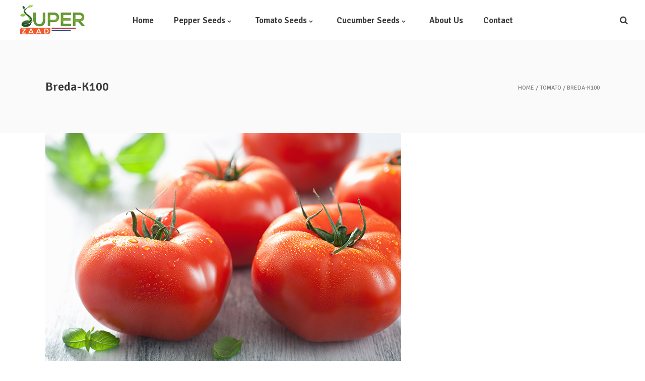

--- FILE ---
content_type: text/html; charset=UTF-8
request_url: https://superzaad.com/portfolio-item/beef-tomato-breda-k100/
body_size: 19770
content:
<!DOCTYPE html>
<html lang="en-US">
<head><meta charset="UTF-8"/><script>if(navigator.userAgent.match(/MSIE|Internet Explorer/i)||navigator.userAgent.match(/Trident\/7\..*?rv:11/i)){var href=document.location.href;if(!href.match(/[?&]nowprocket/)){if(href.indexOf("?")==-1){if(href.indexOf("#")==-1){document.location.href=href+"?nowprocket=1"}else{document.location.href=href.replace("#","?nowprocket=1#")}}else{if(href.indexOf("#")==-1){document.location.href=href+"&nowprocket=1"}else{document.location.href=href.replace("#","&nowprocket=1#")}}}}</script><script>(()=>{class RocketLazyLoadScripts{constructor(){this.v="2.0.4",this.userEvents=["keydown","keyup","mousedown","mouseup","mousemove","mouseover","mouseout","touchmove","touchstart","touchend","touchcancel","wheel","click","dblclick","input"],this.attributeEvents=["onblur","onclick","oncontextmenu","ondblclick","onfocus","onmousedown","onmouseenter","onmouseleave","onmousemove","onmouseout","onmouseover","onmouseup","onmousewheel","onscroll","onsubmit"]}async t(){this.i(),this.o(),/iP(ad|hone)/.test(navigator.userAgent)&&this.h(),this.u(),this.l(this),this.m(),this.k(this),this.p(this),this._(),await Promise.all([this.R(),this.L()]),this.lastBreath=Date.now(),this.S(this),this.P(),this.D(),this.O(),this.M(),await this.C(this.delayedScripts.normal),await this.C(this.delayedScripts.defer),await this.C(this.delayedScripts.async),await this.T(),await this.F(),await this.j(),await this.A(),window.dispatchEvent(new Event("rocket-allScriptsLoaded")),this.everythingLoaded=!0,this.lastTouchEnd&&await new Promise(t=>setTimeout(t,500-Date.now()+this.lastTouchEnd)),this.I(),this.H(),this.U(),this.W()}i(){this.CSPIssue=sessionStorage.getItem("rocketCSPIssue"),document.addEventListener("securitypolicyviolation",t=>{this.CSPIssue||"script-src-elem"!==t.violatedDirective||"data"!==t.blockedURI||(this.CSPIssue=!0,sessionStorage.setItem("rocketCSPIssue",!0))},{isRocket:!0})}o(){window.addEventListener("pageshow",t=>{this.persisted=t.persisted,this.realWindowLoadedFired=!0},{isRocket:!0}),window.addEventListener("pagehide",()=>{this.onFirstUserAction=null},{isRocket:!0})}h(){let t;function e(e){t=e}window.addEventListener("touchstart",e,{isRocket:!0}),window.addEventListener("touchend",function i(o){o.changedTouches[0]&&t.changedTouches[0]&&Math.abs(o.changedTouches[0].pageX-t.changedTouches[0].pageX)<10&&Math.abs(o.changedTouches[0].pageY-t.changedTouches[0].pageY)<10&&o.timeStamp-t.timeStamp<200&&(window.removeEventListener("touchstart",e,{isRocket:!0}),window.removeEventListener("touchend",i,{isRocket:!0}),"INPUT"===o.target.tagName&&"text"===o.target.type||(o.target.dispatchEvent(new TouchEvent("touchend",{target:o.target,bubbles:!0})),o.target.dispatchEvent(new MouseEvent("mouseover",{target:o.target,bubbles:!0})),o.target.dispatchEvent(new PointerEvent("click",{target:o.target,bubbles:!0,cancelable:!0,detail:1,clientX:o.changedTouches[0].clientX,clientY:o.changedTouches[0].clientY})),event.preventDefault()))},{isRocket:!0})}q(t){this.userActionTriggered||("mousemove"!==t.type||this.firstMousemoveIgnored?"keyup"===t.type||"mouseover"===t.type||"mouseout"===t.type||(this.userActionTriggered=!0,this.onFirstUserAction&&this.onFirstUserAction()):this.firstMousemoveIgnored=!0),"click"===t.type&&t.preventDefault(),t.stopPropagation(),t.stopImmediatePropagation(),"touchstart"===this.lastEvent&&"touchend"===t.type&&(this.lastTouchEnd=Date.now()),"click"===t.type&&(this.lastTouchEnd=0),this.lastEvent=t.type,t.composedPath&&t.composedPath()[0].getRootNode()instanceof ShadowRoot&&(t.rocketTarget=t.composedPath()[0]),this.savedUserEvents.push(t)}u(){this.savedUserEvents=[],this.userEventHandler=this.q.bind(this),this.userEvents.forEach(t=>window.addEventListener(t,this.userEventHandler,{passive:!1,isRocket:!0})),document.addEventListener("visibilitychange",this.userEventHandler,{isRocket:!0})}U(){this.userEvents.forEach(t=>window.removeEventListener(t,this.userEventHandler,{passive:!1,isRocket:!0})),document.removeEventListener("visibilitychange",this.userEventHandler,{isRocket:!0}),this.savedUserEvents.forEach(t=>{(t.rocketTarget||t.target).dispatchEvent(new window[t.constructor.name](t.type,t))})}m(){const t="return false",e=Array.from(this.attributeEvents,t=>"data-rocket-"+t),i="["+this.attributeEvents.join("],[")+"]",o="[data-rocket-"+this.attributeEvents.join("],[data-rocket-")+"]",s=(e,i,o)=>{o&&o!==t&&(e.setAttribute("data-rocket-"+i,o),e["rocket"+i]=new Function("event",o),e.setAttribute(i,t))};new MutationObserver(t=>{for(const n of t)"attributes"===n.type&&(n.attributeName.startsWith("data-rocket-")||this.everythingLoaded?n.attributeName.startsWith("data-rocket-")&&this.everythingLoaded&&this.N(n.target,n.attributeName.substring(12)):s(n.target,n.attributeName,n.target.getAttribute(n.attributeName))),"childList"===n.type&&n.addedNodes.forEach(t=>{if(t.nodeType===Node.ELEMENT_NODE)if(this.everythingLoaded)for(const i of[t,...t.querySelectorAll(o)])for(const t of i.getAttributeNames())e.includes(t)&&this.N(i,t.substring(12));else for(const e of[t,...t.querySelectorAll(i)])for(const t of e.getAttributeNames())this.attributeEvents.includes(t)&&s(e,t,e.getAttribute(t))})}).observe(document,{subtree:!0,childList:!0,attributeFilter:[...this.attributeEvents,...e]})}I(){this.attributeEvents.forEach(t=>{document.querySelectorAll("[data-rocket-"+t+"]").forEach(e=>{this.N(e,t)})})}N(t,e){const i=t.getAttribute("data-rocket-"+e);i&&(t.setAttribute(e,i),t.removeAttribute("data-rocket-"+e))}k(t){Object.defineProperty(HTMLElement.prototype,"onclick",{get(){return this.rocketonclick||null},set(e){this.rocketonclick=e,this.setAttribute(t.everythingLoaded?"onclick":"data-rocket-onclick","this.rocketonclick(event)")}})}S(t){function e(e,i){let o=e[i];e[i]=null,Object.defineProperty(e,i,{get:()=>o,set(s){t.everythingLoaded?o=s:e["rocket"+i]=o=s}})}e(document,"onreadystatechange"),e(window,"onload"),e(window,"onpageshow");try{Object.defineProperty(document,"readyState",{get:()=>t.rocketReadyState,set(e){t.rocketReadyState=e},configurable:!0}),document.readyState="loading"}catch(t){console.log("WPRocket DJE readyState conflict, bypassing")}}l(t){this.originalAddEventListener=EventTarget.prototype.addEventListener,this.originalRemoveEventListener=EventTarget.prototype.removeEventListener,this.savedEventListeners=[],EventTarget.prototype.addEventListener=function(e,i,o){o&&o.isRocket||!t.B(e,this)&&!t.userEvents.includes(e)||t.B(e,this)&&!t.userActionTriggered||e.startsWith("rocket-")||t.everythingLoaded?t.originalAddEventListener.call(this,e,i,o):(t.savedEventListeners.push({target:this,remove:!1,type:e,func:i,options:o}),"mouseenter"!==e&&"mouseleave"!==e||t.originalAddEventListener.call(this,e,t.savedUserEvents.push,o))},EventTarget.prototype.removeEventListener=function(e,i,o){o&&o.isRocket||!t.B(e,this)&&!t.userEvents.includes(e)||t.B(e,this)&&!t.userActionTriggered||e.startsWith("rocket-")||t.everythingLoaded?t.originalRemoveEventListener.call(this,e,i,o):t.savedEventListeners.push({target:this,remove:!0,type:e,func:i,options:o})}}J(t,e){this.savedEventListeners=this.savedEventListeners.filter(i=>{let o=i.type,s=i.target||window;return e!==o||t!==s||(this.B(o,s)&&(i.type="rocket-"+o),this.$(i),!1)})}H(){EventTarget.prototype.addEventListener=this.originalAddEventListener,EventTarget.prototype.removeEventListener=this.originalRemoveEventListener,this.savedEventListeners.forEach(t=>this.$(t))}$(t){t.remove?this.originalRemoveEventListener.call(t.target,t.type,t.func,t.options):this.originalAddEventListener.call(t.target,t.type,t.func,t.options)}p(t){let e;function i(e){return t.everythingLoaded?e:e.split(" ").map(t=>"load"===t||t.startsWith("load.")?"rocket-jquery-load":t).join(" ")}function o(o){function s(e){const s=o.fn[e];o.fn[e]=o.fn.init.prototype[e]=function(){return this[0]===window&&t.userActionTriggered&&("string"==typeof arguments[0]||arguments[0]instanceof String?arguments[0]=i(arguments[0]):"object"==typeof arguments[0]&&Object.keys(arguments[0]).forEach(t=>{const e=arguments[0][t];delete arguments[0][t],arguments[0][i(t)]=e})),s.apply(this,arguments),this}}if(o&&o.fn&&!t.allJQueries.includes(o)){const e={DOMContentLoaded:[],"rocket-DOMContentLoaded":[]};for(const t in e)document.addEventListener(t,()=>{e[t].forEach(t=>t())},{isRocket:!0});o.fn.ready=o.fn.init.prototype.ready=function(i){function s(){parseInt(o.fn.jquery)>2?setTimeout(()=>i.bind(document)(o)):i.bind(document)(o)}return"function"==typeof i&&(t.realDomReadyFired?!t.userActionTriggered||t.fauxDomReadyFired?s():e["rocket-DOMContentLoaded"].push(s):e.DOMContentLoaded.push(s)),o([])},s("on"),s("one"),s("off"),t.allJQueries.push(o)}e=o}t.allJQueries=[],o(window.jQuery),Object.defineProperty(window,"jQuery",{get:()=>e,set(t){o(t)}})}P(){const t=new Map;document.write=document.writeln=function(e){const i=document.currentScript,o=document.createRange(),s=i.parentElement;let n=t.get(i);void 0===n&&(n=i.nextSibling,t.set(i,n));const c=document.createDocumentFragment();o.setStart(c,0),c.appendChild(o.createContextualFragment(e)),s.insertBefore(c,n)}}async R(){return new Promise(t=>{this.userActionTriggered?t():this.onFirstUserAction=t})}async L(){return new Promise(t=>{document.addEventListener("DOMContentLoaded",()=>{this.realDomReadyFired=!0,t()},{isRocket:!0})})}async j(){return this.realWindowLoadedFired?Promise.resolve():new Promise(t=>{window.addEventListener("load",t,{isRocket:!0})})}M(){this.pendingScripts=[];this.scriptsMutationObserver=new MutationObserver(t=>{for(const e of t)e.addedNodes.forEach(t=>{"SCRIPT"!==t.tagName||t.noModule||t.isWPRocket||this.pendingScripts.push({script:t,promise:new Promise(e=>{const i=()=>{const i=this.pendingScripts.findIndex(e=>e.script===t);i>=0&&this.pendingScripts.splice(i,1),e()};t.addEventListener("load",i,{isRocket:!0}),t.addEventListener("error",i,{isRocket:!0}),setTimeout(i,1e3)})})})}),this.scriptsMutationObserver.observe(document,{childList:!0,subtree:!0})}async F(){await this.X(),this.pendingScripts.length?(await this.pendingScripts[0].promise,await this.F()):this.scriptsMutationObserver.disconnect()}D(){this.delayedScripts={normal:[],async:[],defer:[]},document.querySelectorAll("script[type$=rocketlazyloadscript]").forEach(t=>{t.hasAttribute("data-rocket-src")?t.hasAttribute("async")&&!1!==t.async?this.delayedScripts.async.push(t):t.hasAttribute("defer")&&!1!==t.defer||"module"===t.getAttribute("data-rocket-type")?this.delayedScripts.defer.push(t):this.delayedScripts.normal.push(t):this.delayedScripts.normal.push(t)})}async _(){await this.L();let t=[];document.querySelectorAll("script[type$=rocketlazyloadscript][data-rocket-src]").forEach(e=>{let i=e.getAttribute("data-rocket-src");if(i&&!i.startsWith("data:")){i.startsWith("//")&&(i=location.protocol+i);try{const o=new URL(i).origin;o!==location.origin&&t.push({src:o,crossOrigin:e.crossOrigin||"module"===e.getAttribute("data-rocket-type")})}catch(t){}}}),t=[...new Map(t.map(t=>[JSON.stringify(t),t])).values()],this.Y(t,"preconnect")}async G(t){if(await this.K(),!0!==t.noModule||!("noModule"in HTMLScriptElement.prototype))return new Promise(e=>{let i;function o(){(i||t).setAttribute("data-rocket-status","executed"),e()}try{if(navigator.userAgent.includes("Firefox/")||""===navigator.vendor||this.CSPIssue)i=document.createElement("script"),[...t.attributes].forEach(t=>{let e=t.nodeName;"type"!==e&&("data-rocket-type"===e&&(e="type"),"data-rocket-src"===e&&(e="src"),i.setAttribute(e,t.nodeValue))}),t.text&&(i.text=t.text),t.nonce&&(i.nonce=t.nonce),i.hasAttribute("src")?(i.addEventListener("load",o,{isRocket:!0}),i.addEventListener("error",()=>{i.setAttribute("data-rocket-status","failed-network"),e()},{isRocket:!0}),setTimeout(()=>{i.isConnected||e()},1)):(i.text=t.text,o()),i.isWPRocket=!0,t.parentNode.replaceChild(i,t);else{const i=t.getAttribute("data-rocket-type"),s=t.getAttribute("data-rocket-src");i?(t.type=i,t.removeAttribute("data-rocket-type")):t.removeAttribute("type"),t.addEventListener("load",o,{isRocket:!0}),t.addEventListener("error",i=>{this.CSPIssue&&i.target.src.startsWith("data:")?(console.log("WPRocket: CSP fallback activated"),t.removeAttribute("src"),this.G(t).then(e)):(t.setAttribute("data-rocket-status","failed-network"),e())},{isRocket:!0}),s?(t.fetchPriority="high",t.removeAttribute("data-rocket-src"),t.src=s):t.src="data:text/javascript;base64,"+window.btoa(unescape(encodeURIComponent(t.text)))}}catch(i){t.setAttribute("data-rocket-status","failed-transform"),e()}});t.setAttribute("data-rocket-status","skipped")}async C(t){const e=t.shift();return e?(e.isConnected&&await this.G(e),this.C(t)):Promise.resolve()}O(){this.Y([...this.delayedScripts.normal,...this.delayedScripts.defer,...this.delayedScripts.async],"preload")}Y(t,e){this.trash=this.trash||[];let i=!0;var o=document.createDocumentFragment();t.forEach(t=>{const s=t.getAttribute&&t.getAttribute("data-rocket-src")||t.src;if(s&&!s.startsWith("data:")){const n=document.createElement("link");n.href=s,n.rel=e,"preconnect"!==e&&(n.as="script",n.fetchPriority=i?"high":"low"),t.getAttribute&&"module"===t.getAttribute("data-rocket-type")&&(n.crossOrigin=!0),t.crossOrigin&&(n.crossOrigin=t.crossOrigin),t.integrity&&(n.integrity=t.integrity),t.nonce&&(n.nonce=t.nonce),o.appendChild(n),this.trash.push(n),i=!1}}),document.head.appendChild(o)}W(){this.trash.forEach(t=>t.remove())}async T(){try{document.readyState="interactive"}catch(t){}this.fauxDomReadyFired=!0;try{await this.K(),this.J(document,"readystatechange"),document.dispatchEvent(new Event("rocket-readystatechange")),await this.K(),document.rocketonreadystatechange&&document.rocketonreadystatechange(),await this.K(),this.J(document,"DOMContentLoaded"),document.dispatchEvent(new Event("rocket-DOMContentLoaded")),await this.K(),this.J(window,"DOMContentLoaded"),window.dispatchEvent(new Event("rocket-DOMContentLoaded"))}catch(t){console.error(t)}}async A(){try{document.readyState="complete"}catch(t){}try{await this.K(),this.J(document,"readystatechange"),document.dispatchEvent(new Event("rocket-readystatechange")),await this.K(),document.rocketonreadystatechange&&document.rocketonreadystatechange(),await this.K(),this.J(window,"load"),window.dispatchEvent(new Event("rocket-load")),await this.K(),window.rocketonload&&window.rocketonload(),await this.K(),this.allJQueries.forEach(t=>t(window).trigger("rocket-jquery-load")),await this.K(),this.J(window,"pageshow");const t=new Event("rocket-pageshow");t.persisted=this.persisted,window.dispatchEvent(t),await this.K(),window.rocketonpageshow&&window.rocketonpageshow({persisted:this.persisted})}catch(t){console.error(t)}}async K(){Date.now()-this.lastBreath>45&&(await this.X(),this.lastBreath=Date.now())}async X(){return document.hidden?new Promise(t=>setTimeout(t)):new Promise(t=>requestAnimationFrame(t))}B(t,e){return e===document&&"readystatechange"===t||(e===document&&"DOMContentLoaded"===t||(e===window&&"DOMContentLoaded"===t||(e===window&&"load"===t||e===window&&"pageshow"===t)))}static run(){(new RocketLazyLoadScripts).t()}}RocketLazyLoadScripts.run()})();</script>
    
        
        <link rel="profile" href="https://gmpg.org/xfn/11"/>
        
                <meta name="viewport" content="width=device-width,initial-scale=1,user-scalable=no">
        <title>Breda-K100 &#8211; SuperZaad</title>
<link data-rocket-preload as="style" href="https://fonts.googleapis.com/css?family=Open%20Sans%3A100%2C100italic%2C200%2C200italic%2C300%2C300italic%2C400%2C400italic%2C500%2C500italic%2C600%2C600italic%2C700%2C700italic%2C800%2C800italic%2C900%2C900italic%7CSignika%3A100%2C100italic%2C200%2C200italic%2C300%2C300italic%2C400%2C400italic%2C500%2C500italic%2C600%2C600italic%2C700%2C700italic%2C800%2C800italic%2C900%2C900italic&#038;subset=latin%2Clatin-ext&#038;display=swap" rel="preload">
<link href="https://fonts.googleapis.com/css?family=Open%20Sans%3A100%2C100italic%2C200%2C200italic%2C300%2C300italic%2C400%2C400italic%2C500%2C500italic%2C600%2C600italic%2C700%2C700italic%2C800%2C800italic%2C900%2C900italic%7CSignika%3A100%2C100italic%2C200%2C200italic%2C300%2C300italic%2C400%2C400italic%2C500%2C500italic%2C600%2C600italic%2C700%2C700italic%2C800%2C800italic%2C900%2C900italic&#038;subset=latin%2Clatin-ext&#038;display=swap" media="print" onload="this.media=&#039;all&#039;" rel="stylesheet">
<noscript><link rel="stylesheet" href="https://fonts.googleapis.com/css?family=Open%20Sans%3A100%2C100italic%2C200%2C200italic%2C300%2C300italic%2C400%2C400italic%2C500%2C500italic%2C600%2C600italic%2C700%2C700italic%2C800%2C800italic%2C900%2C900italic%7CSignika%3A100%2C100italic%2C200%2C200italic%2C300%2C300italic%2C400%2C400italic%2C500%2C500italic%2C600%2C600italic%2C700%2C700italic%2C800%2C800italic%2C900%2C900italic&#038;subset=latin%2Clatin-ext&#038;display=swap"></noscript>
<script type="rocketlazyloadscript" data-rocket-type="application/javascript">var eltdfAjaxUrl = "https://superzaad.com/wp-admin/admin-ajax.php"</script><meta name='robots' content='max-image-preview:large' />
<link rel='dns-prefetch' href='//fonts.googleapis.com' />
<link href='https://fonts.gstatic.com' crossorigin rel='preconnect' />
<link rel="alternate" type="application/rss+xml" title="SuperZaad &raquo; Feed" href="https://superzaad.com/feed/" />
<link rel="alternate" type="application/rss+xml" title="SuperZaad &raquo; Comments Feed" href="https://superzaad.com/comments/feed/" />
<link rel="alternate" title="oEmbed (JSON)" type="application/json+oembed" href="https://superzaad.com/wp-json/oembed/1.0/embed?url=https%3A%2F%2Fsuperzaad.com%2Fportfolio-item%2Fbeef-tomato-breda-k100%2F" />
<link rel="alternate" title="oEmbed (XML)" type="text/xml+oembed" href="https://superzaad.com/wp-json/oembed/1.0/embed?url=https%3A%2F%2Fsuperzaad.com%2Fportfolio-item%2Fbeef-tomato-breda-k100%2F&#038;format=xml" />
<style id='wp-img-auto-sizes-contain-inline-css' type='text/css'>
img:is([sizes=auto i],[sizes^="auto," i]){contain-intrinsic-size:3000px 1500px}
/*# sourceURL=wp-img-auto-sizes-contain-inline-css */
</style>
<style id='wp-emoji-styles-inline-css' type='text/css'>

	img.wp-smiley, img.emoji {
		display: inline !important;
		border: none !important;
		box-shadow: none !important;
		height: 1em !important;
		width: 1em !important;
		margin: 0 0.07em !important;
		vertical-align: -0.1em !important;
		background: none !important;
		padding: 0 !important;
	}
/*# sourceURL=wp-emoji-styles-inline-css */
</style>
<style id='wp-block-library-inline-css' type='text/css'>
:root{--wp-block-synced-color:#7a00df;--wp-block-synced-color--rgb:122,0,223;--wp-bound-block-color:var(--wp-block-synced-color);--wp-editor-canvas-background:#ddd;--wp-admin-theme-color:#007cba;--wp-admin-theme-color--rgb:0,124,186;--wp-admin-theme-color-darker-10:#006ba1;--wp-admin-theme-color-darker-10--rgb:0,107,160.5;--wp-admin-theme-color-darker-20:#005a87;--wp-admin-theme-color-darker-20--rgb:0,90,135;--wp-admin-border-width-focus:2px}@media (min-resolution:192dpi){:root{--wp-admin-border-width-focus:1.5px}}.wp-element-button{cursor:pointer}:root .has-very-light-gray-background-color{background-color:#eee}:root .has-very-dark-gray-background-color{background-color:#313131}:root .has-very-light-gray-color{color:#eee}:root .has-very-dark-gray-color{color:#313131}:root .has-vivid-green-cyan-to-vivid-cyan-blue-gradient-background{background:linear-gradient(135deg,#00d084,#0693e3)}:root .has-purple-crush-gradient-background{background:linear-gradient(135deg,#34e2e4,#4721fb 50%,#ab1dfe)}:root .has-hazy-dawn-gradient-background{background:linear-gradient(135deg,#faaca8,#dad0ec)}:root .has-subdued-olive-gradient-background{background:linear-gradient(135deg,#fafae1,#67a671)}:root .has-atomic-cream-gradient-background{background:linear-gradient(135deg,#fdd79a,#004a59)}:root .has-nightshade-gradient-background{background:linear-gradient(135deg,#330968,#31cdcf)}:root .has-midnight-gradient-background{background:linear-gradient(135deg,#020381,#2874fc)}:root{--wp--preset--font-size--normal:16px;--wp--preset--font-size--huge:42px}.has-regular-font-size{font-size:1em}.has-larger-font-size{font-size:2.625em}.has-normal-font-size{font-size:var(--wp--preset--font-size--normal)}.has-huge-font-size{font-size:var(--wp--preset--font-size--huge)}.has-text-align-center{text-align:center}.has-text-align-left{text-align:left}.has-text-align-right{text-align:right}.has-fit-text{white-space:nowrap!important}#end-resizable-editor-section{display:none}.aligncenter{clear:both}.items-justified-left{justify-content:flex-start}.items-justified-center{justify-content:center}.items-justified-right{justify-content:flex-end}.items-justified-space-between{justify-content:space-between}.screen-reader-text{border:0;clip-path:inset(50%);height:1px;margin:-1px;overflow:hidden;padding:0;position:absolute;width:1px;word-wrap:normal!important}.screen-reader-text:focus{background-color:#ddd;clip-path:none;color:#444;display:block;font-size:1em;height:auto;left:5px;line-height:normal;padding:15px 23px 14px;text-decoration:none;top:5px;width:auto;z-index:100000}html :where(.has-border-color){border-style:solid}html :where([style*=border-top-color]){border-top-style:solid}html :where([style*=border-right-color]){border-right-style:solid}html :where([style*=border-bottom-color]){border-bottom-style:solid}html :where([style*=border-left-color]){border-left-style:solid}html :where([style*=border-width]){border-style:solid}html :where([style*=border-top-width]){border-top-style:solid}html :where([style*=border-right-width]){border-right-style:solid}html :where([style*=border-bottom-width]){border-bottom-style:solid}html :where([style*=border-left-width]){border-left-style:solid}html :where(img[class*=wp-image-]){height:auto;max-width:100%}:where(figure){margin:0 0 1em}html :where(.is-position-sticky){--wp-admin--admin-bar--position-offset:var(--wp-admin--admin-bar--height,0px)}@media screen and (max-width:600px){html :where(.is-position-sticky){--wp-admin--admin-bar--position-offset:0px}}

/*# sourceURL=wp-block-library-inline-css */
</style><style id='wp-block-paragraph-inline-css' type='text/css'>
.is-small-text{font-size:.875em}.is-regular-text{font-size:1em}.is-large-text{font-size:2.25em}.is-larger-text{font-size:3em}.has-drop-cap:not(:focus):first-letter{float:left;font-size:8.4em;font-style:normal;font-weight:100;line-height:.68;margin:.05em .1em 0 0;text-transform:uppercase}body.rtl .has-drop-cap:not(:focus):first-letter{float:none;margin-left:.1em}p.has-drop-cap.has-background{overflow:hidden}:root :where(p.has-background){padding:1.25em 2.375em}:where(p.has-text-color:not(.has-link-color)) a{color:inherit}p.has-text-align-left[style*="writing-mode:vertical-lr"],p.has-text-align-right[style*="writing-mode:vertical-rl"]{rotate:180deg}
/*# sourceURL=https://superzaad.com/wp-includes/blocks/paragraph/style.min.css */
</style>
<style id='global-styles-inline-css' type='text/css'>
:root{--wp--preset--aspect-ratio--square: 1;--wp--preset--aspect-ratio--4-3: 4/3;--wp--preset--aspect-ratio--3-4: 3/4;--wp--preset--aspect-ratio--3-2: 3/2;--wp--preset--aspect-ratio--2-3: 2/3;--wp--preset--aspect-ratio--16-9: 16/9;--wp--preset--aspect-ratio--9-16: 9/16;--wp--preset--color--black: #000000;--wp--preset--color--cyan-bluish-gray: #abb8c3;--wp--preset--color--white: #ffffff;--wp--preset--color--pale-pink: #f78da7;--wp--preset--color--vivid-red: #cf2e2e;--wp--preset--color--luminous-vivid-orange: #ff6900;--wp--preset--color--luminous-vivid-amber: #fcb900;--wp--preset--color--light-green-cyan: #7bdcb5;--wp--preset--color--vivid-green-cyan: #00d084;--wp--preset--color--pale-cyan-blue: #8ed1fc;--wp--preset--color--vivid-cyan-blue: #0693e3;--wp--preset--color--vivid-purple: #9b51e0;--wp--preset--gradient--vivid-cyan-blue-to-vivid-purple: linear-gradient(135deg,rgb(6,147,227) 0%,rgb(155,81,224) 100%);--wp--preset--gradient--light-green-cyan-to-vivid-green-cyan: linear-gradient(135deg,rgb(122,220,180) 0%,rgb(0,208,130) 100%);--wp--preset--gradient--luminous-vivid-amber-to-luminous-vivid-orange: linear-gradient(135deg,rgb(252,185,0) 0%,rgb(255,105,0) 100%);--wp--preset--gradient--luminous-vivid-orange-to-vivid-red: linear-gradient(135deg,rgb(255,105,0) 0%,rgb(207,46,46) 100%);--wp--preset--gradient--very-light-gray-to-cyan-bluish-gray: linear-gradient(135deg,rgb(238,238,238) 0%,rgb(169,184,195) 100%);--wp--preset--gradient--cool-to-warm-spectrum: linear-gradient(135deg,rgb(74,234,220) 0%,rgb(151,120,209) 20%,rgb(207,42,186) 40%,rgb(238,44,130) 60%,rgb(251,105,98) 80%,rgb(254,248,76) 100%);--wp--preset--gradient--blush-light-purple: linear-gradient(135deg,rgb(255,206,236) 0%,rgb(152,150,240) 100%);--wp--preset--gradient--blush-bordeaux: linear-gradient(135deg,rgb(254,205,165) 0%,rgb(254,45,45) 50%,rgb(107,0,62) 100%);--wp--preset--gradient--luminous-dusk: linear-gradient(135deg,rgb(255,203,112) 0%,rgb(199,81,192) 50%,rgb(65,88,208) 100%);--wp--preset--gradient--pale-ocean: linear-gradient(135deg,rgb(255,245,203) 0%,rgb(182,227,212) 50%,rgb(51,167,181) 100%);--wp--preset--gradient--electric-grass: linear-gradient(135deg,rgb(202,248,128) 0%,rgb(113,206,126) 100%);--wp--preset--gradient--midnight: linear-gradient(135deg,rgb(2,3,129) 0%,rgb(40,116,252) 100%);--wp--preset--font-size--small: 13px;--wp--preset--font-size--medium: 20px;--wp--preset--font-size--large: 36px;--wp--preset--font-size--x-large: 42px;--wp--preset--spacing--20: 0.44rem;--wp--preset--spacing--30: 0.67rem;--wp--preset--spacing--40: 1rem;--wp--preset--spacing--50: 1.5rem;--wp--preset--spacing--60: 2.25rem;--wp--preset--spacing--70: 3.38rem;--wp--preset--spacing--80: 5.06rem;--wp--preset--shadow--natural: 6px 6px 9px rgba(0, 0, 0, 0.2);--wp--preset--shadow--deep: 12px 12px 50px rgba(0, 0, 0, 0.4);--wp--preset--shadow--sharp: 6px 6px 0px rgba(0, 0, 0, 0.2);--wp--preset--shadow--outlined: 6px 6px 0px -3px rgb(255, 255, 255), 6px 6px rgb(0, 0, 0);--wp--preset--shadow--crisp: 6px 6px 0px rgb(0, 0, 0);}:where(.is-layout-flex){gap: 0.5em;}:where(.is-layout-grid){gap: 0.5em;}body .is-layout-flex{display: flex;}.is-layout-flex{flex-wrap: wrap;align-items: center;}.is-layout-flex > :is(*, div){margin: 0;}body .is-layout-grid{display: grid;}.is-layout-grid > :is(*, div){margin: 0;}:where(.wp-block-columns.is-layout-flex){gap: 2em;}:where(.wp-block-columns.is-layout-grid){gap: 2em;}:where(.wp-block-post-template.is-layout-flex){gap: 1.25em;}:where(.wp-block-post-template.is-layout-grid){gap: 1.25em;}.has-black-color{color: var(--wp--preset--color--black) !important;}.has-cyan-bluish-gray-color{color: var(--wp--preset--color--cyan-bluish-gray) !important;}.has-white-color{color: var(--wp--preset--color--white) !important;}.has-pale-pink-color{color: var(--wp--preset--color--pale-pink) !important;}.has-vivid-red-color{color: var(--wp--preset--color--vivid-red) !important;}.has-luminous-vivid-orange-color{color: var(--wp--preset--color--luminous-vivid-orange) !important;}.has-luminous-vivid-amber-color{color: var(--wp--preset--color--luminous-vivid-amber) !important;}.has-light-green-cyan-color{color: var(--wp--preset--color--light-green-cyan) !important;}.has-vivid-green-cyan-color{color: var(--wp--preset--color--vivid-green-cyan) !important;}.has-pale-cyan-blue-color{color: var(--wp--preset--color--pale-cyan-blue) !important;}.has-vivid-cyan-blue-color{color: var(--wp--preset--color--vivid-cyan-blue) !important;}.has-vivid-purple-color{color: var(--wp--preset--color--vivid-purple) !important;}.has-black-background-color{background-color: var(--wp--preset--color--black) !important;}.has-cyan-bluish-gray-background-color{background-color: var(--wp--preset--color--cyan-bluish-gray) !important;}.has-white-background-color{background-color: var(--wp--preset--color--white) !important;}.has-pale-pink-background-color{background-color: var(--wp--preset--color--pale-pink) !important;}.has-vivid-red-background-color{background-color: var(--wp--preset--color--vivid-red) !important;}.has-luminous-vivid-orange-background-color{background-color: var(--wp--preset--color--luminous-vivid-orange) !important;}.has-luminous-vivid-amber-background-color{background-color: var(--wp--preset--color--luminous-vivid-amber) !important;}.has-light-green-cyan-background-color{background-color: var(--wp--preset--color--light-green-cyan) !important;}.has-vivid-green-cyan-background-color{background-color: var(--wp--preset--color--vivid-green-cyan) !important;}.has-pale-cyan-blue-background-color{background-color: var(--wp--preset--color--pale-cyan-blue) !important;}.has-vivid-cyan-blue-background-color{background-color: var(--wp--preset--color--vivid-cyan-blue) !important;}.has-vivid-purple-background-color{background-color: var(--wp--preset--color--vivid-purple) !important;}.has-black-border-color{border-color: var(--wp--preset--color--black) !important;}.has-cyan-bluish-gray-border-color{border-color: var(--wp--preset--color--cyan-bluish-gray) !important;}.has-white-border-color{border-color: var(--wp--preset--color--white) !important;}.has-pale-pink-border-color{border-color: var(--wp--preset--color--pale-pink) !important;}.has-vivid-red-border-color{border-color: var(--wp--preset--color--vivid-red) !important;}.has-luminous-vivid-orange-border-color{border-color: var(--wp--preset--color--luminous-vivid-orange) !important;}.has-luminous-vivid-amber-border-color{border-color: var(--wp--preset--color--luminous-vivid-amber) !important;}.has-light-green-cyan-border-color{border-color: var(--wp--preset--color--light-green-cyan) !important;}.has-vivid-green-cyan-border-color{border-color: var(--wp--preset--color--vivid-green-cyan) !important;}.has-pale-cyan-blue-border-color{border-color: var(--wp--preset--color--pale-cyan-blue) !important;}.has-vivid-cyan-blue-border-color{border-color: var(--wp--preset--color--vivid-cyan-blue) !important;}.has-vivid-purple-border-color{border-color: var(--wp--preset--color--vivid-purple) !important;}.has-vivid-cyan-blue-to-vivid-purple-gradient-background{background: var(--wp--preset--gradient--vivid-cyan-blue-to-vivid-purple) !important;}.has-light-green-cyan-to-vivid-green-cyan-gradient-background{background: var(--wp--preset--gradient--light-green-cyan-to-vivid-green-cyan) !important;}.has-luminous-vivid-amber-to-luminous-vivid-orange-gradient-background{background: var(--wp--preset--gradient--luminous-vivid-amber-to-luminous-vivid-orange) !important;}.has-luminous-vivid-orange-to-vivid-red-gradient-background{background: var(--wp--preset--gradient--luminous-vivid-orange-to-vivid-red) !important;}.has-very-light-gray-to-cyan-bluish-gray-gradient-background{background: var(--wp--preset--gradient--very-light-gray-to-cyan-bluish-gray) !important;}.has-cool-to-warm-spectrum-gradient-background{background: var(--wp--preset--gradient--cool-to-warm-spectrum) !important;}.has-blush-light-purple-gradient-background{background: var(--wp--preset--gradient--blush-light-purple) !important;}.has-blush-bordeaux-gradient-background{background: var(--wp--preset--gradient--blush-bordeaux) !important;}.has-luminous-dusk-gradient-background{background: var(--wp--preset--gradient--luminous-dusk) !important;}.has-pale-ocean-gradient-background{background: var(--wp--preset--gradient--pale-ocean) !important;}.has-electric-grass-gradient-background{background: var(--wp--preset--gradient--electric-grass) !important;}.has-midnight-gradient-background{background: var(--wp--preset--gradient--midnight) !important;}.has-small-font-size{font-size: var(--wp--preset--font-size--small) !important;}.has-medium-font-size{font-size: var(--wp--preset--font-size--medium) !important;}.has-large-font-size{font-size: var(--wp--preset--font-size--large) !important;}.has-x-large-font-size{font-size: var(--wp--preset--font-size--x-large) !important;}
/*# sourceURL=global-styles-inline-css */
</style>

<style id='classic-theme-styles-inline-css' type='text/css'>
/*! This file is auto-generated */
.wp-block-button__link{color:#fff;background-color:#32373c;border-radius:9999px;box-shadow:none;text-decoration:none;padding:calc(.667em + 2px) calc(1.333em + 2px);font-size:1.125em}.wp-block-file__button{background:#32373c;color:#fff;text-decoration:none}
/*# sourceURL=/wp-includes/css/classic-themes.min.css */
</style>
<link rel='stylesheet' id='superfood-elated-default-style-css' href='https://superzaad.com/wp-content/themes/superfood/style.css?ver=6.9' type='text/css' media='all' />
<link rel='stylesheet' id='superfood-elated-modules-css' href='https://superzaad.com/wp-content/themes/superfood/assets/css/modules.min.css?ver=6.9' type='text/css' media='all' />
<style id='superfood-elated-modules-inline-css' type='text/css'>
.postid-8886 .eltdf-content .eltdf-content-inner > .eltdf-container > .eltdf-container-inner, .postid-8886 .eltdf-content .eltdf-content-inner > .eltdf-full-width > .eltdf-full-width-inner { padding-top: 0px;}


/*# sourceURL=superfood-elated-modules-inline-css */
</style>
<link rel='stylesheet' id='eltdf-font_awesome-css' href='https://superzaad.com/wp-content/themes/superfood/assets/css/font-awesome/css/font-awesome.min.css?ver=6.9' type='text/css' media='all' />
<link rel='stylesheet' id='eltdf-font_elegant-css' href='https://superzaad.com/wp-content/themes/superfood/assets/css/elegant-icons/style.min.css?ver=6.9' type='text/css' media='all' />
<link rel='stylesheet' id='eltdf-ion_icons-css' href='https://superzaad.com/wp-content/themes/superfood/assets/css/ion-icons/css/ionicons.min.css?ver=6.9' type='text/css' media='all' />
<link rel='stylesheet' id='eltdf-linea_icons-css' href='https://superzaad.com/wp-content/themes/superfood/assets/css/linea-icons/style.css?ver=6.9' type='text/css' media='all' />
<link rel='stylesheet' id='mediaelement-css' href='https://superzaad.com/wp-includes/js/mediaelement/mediaelementplayer-legacy.min.css?ver=4.2.17' type='text/css' media='all' />
<link rel='stylesheet' id='wp-mediaelement-css' href='https://superzaad.com/wp-includes/js/mediaelement/wp-mediaelement.min.css?ver=6.9' type='text/css' media='all' />
<link rel='stylesheet' id='superfood-elated-style-dynamic-css' href='https://superzaad.com/wp-content/themes/superfood/assets/css/style_dynamic.css?ver=1594939643' type='text/css' media='all' />
<link rel='stylesheet' id='superfood-elated_modules-responsive-css' href='https://superzaad.com/wp-content/themes/superfood/assets/css/modules-responsive.min.css?ver=6.9' type='text/css' media='all' />
<link rel='stylesheet' id='superfood-elated-style-dynamic-responsive-css' href='https://superzaad.com/wp-content/themes/superfood/assets/css/style_dynamic_responsive.css?ver=1594939643' type='text/css' media='all' />
<link rel='stylesheet' id='js_composer_front-css' href='https://superzaad.com/wp-content/plugins/js_composer/assets/css/js_composer.min.css?ver=8.7.2' type='text/css' media='all' />

<link rel='stylesheet' id='select2-css' href='https://superzaad.com/wp-content/themes/superfood/framework/admin/assets/css/select2.min.css?ver=6.9' type='text/css' media='all' />
<link rel='stylesheet' id='superfood-core-dashboard-style-css' href='https://superzaad.com/wp-content/plugins/eltdf-core/core-dashboard/assets/css/core-dashboard.min.css?ver=6.9' type='text/css' media='all' />
<script type="rocketlazyloadscript" data-rocket-type="text/javascript" data-rocket-src="https://superzaad.com/wp-includes/js/jquery/jquery.min.js?ver=3.7.1" id="jquery-core-js"></script>
<script type="rocketlazyloadscript" data-rocket-type="text/javascript" data-rocket-src="https://superzaad.com/wp-includes/js/jquery/jquery-migrate.min.js?ver=3.4.1" id="jquery-migrate-js"></script>
<script type="rocketlazyloadscript"></script><link rel="https://api.w.org/" href="https://superzaad.com/wp-json/" /><link rel="EditURI" type="application/rsd+xml" title="RSD" href="https://superzaad.com/xmlrpc.php?rsd" />
<meta name="generator" content="WordPress 6.9" />
<link rel="canonical" href="https://superzaad.com/portfolio-item/beef-tomato-breda-k100/" />
<link rel='shortlink' href='https://superzaad.com/?p=8886' />
<meta name="generator" content="Powered by WPBakery Page Builder - drag and drop page builder for WordPress."/>
<meta name="generator" content="Powered by Slider Revolution 6.7.40 - responsive, Mobile-Friendly Slider Plugin for WordPress with comfortable drag and drop interface." />
<link rel="icon" href="https://superzaad.com/wp-content/uploads/2020/07/cropped-apple-icon-152x152-1-32x32.png" sizes="32x32" />
<link rel="icon" href="https://superzaad.com/wp-content/uploads/2020/07/cropped-apple-icon-152x152-1-192x192.png" sizes="192x192" />
<link rel="apple-touch-icon" href="https://superzaad.com/wp-content/uploads/2020/07/cropped-apple-icon-152x152-1-180x180.png" />
<meta name="msapplication-TileImage" content="https://superzaad.com/wp-content/uploads/2020/07/cropped-apple-icon-152x152-1-270x270.png" />
<script type="rocketlazyloadscript">function setREVStartSize(e){
			//window.requestAnimationFrame(function() {
				window.RSIW = window.RSIW===undefined ? window.innerWidth : window.RSIW;
				window.RSIH = window.RSIH===undefined ? window.innerHeight : window.RSIH;
				try {
					var pw = document.getElementById(e.c).parentNode.offsetWidth,
						newh;
					pw = pw===0 || isNaN(pw) || (e.l=="fullwidth" || e.layout=="fullwidth") ? window.RSIW : pw;
					e.tabw = e.tabw===undefined ? 0 : parseInt(e.tabw);
					e.thumbw = e.thumbw===undefined ? 0 : parseInt(e.thumbw);
					e.tabh = e.tabh===undefined ? 0 : parseInt(e.tabh);
					e.thumbh = e.thumbh===undefined ? 0 : parseInt(e.thumbh);
					e.tabhide = e.tabhide===undefined ? 0 : parseInt(e.tabhide);
					e.thumbhide = e.thumbhide===undefined ? 0 : parseInt(e.thumbhide);
					e.mh = e.mh===undefined || e.mh=="" || e.mh==="auto" ? 0 : parseInt(e.mh,0);
					if(e.layout==="fullscreen" || e.l==="fullscreen")
						newh = Math.max(e.mh,window.RSIH);
					else{
						e.gw = Array.isArray(e.gw) ? e.gw : [e.gw];
						for (var i in e.rl) if (e.gw[i]===undefined || e.gw[i]===0) e.gw[i] = e.gw[i-1];
						e.gh = e.el===undefined || e.el==="" || (Array.isArray(e.el) && e.el.length==0)? e.gh : e.el;
						e.gh = Array.isArray(e.gh) ? e.gh : [e.gh];
						for (var i in e.rl) if (e.gh[i]===undefined || e.gh[i]===0) e.gh[i] = e.gh[i-1];
											
						var nl = new Array(e.rl.length),
							ix = 0,
							sl;
						e.tabw = e.tabhide>=pw ? 0 : e.tabw;
						e.thumbw = e.thumbhide>=pw ? 0 : e.thumbw;
						e.tabh = e.tabhide>=pw ? 0 : e.tabh;
						e.thumbh = e.thumbhide>=pw ? 0 : e.thumbh;
						for (var i in e.rl) nl[i] = e.rl[i]<window.RSIW ? 0 : e.rl[i];
						sl = nl[0];
						for (var i in nl) if (sl>nl[i] && nl[i]>0) { sl = nl[i]; ix=i;}
						var m = pw>(e.gw[ix]+e.tabw+e.thumbw) ? 1 : (pw-(e.tabw+e.thumbw)) / (e.gw[ix]);
						newh =  (e.gh[ix] * m) + (e.tabh + e.thumbh);
					}
					var el = document.getElementById(e.c);
					if (el!==null && el) el.style.height = newh+"px";
					el = document.getElementById(e.c+"_wrapper");
					if (el!==null && el) {
						el.style.height = newh+"px";
						el.style.display = "block";
					}
				} catch(e){
					console.log("Failure at Presize of Slider:" + e)
				}
			//});
		  };</script>
<style type="text/css" data-type="vc_shortcodes-custom-css">.vc_custom_1475134177499{padding-top: 22px !important;}</style><noscript><style> .wpb_animate_when_almost_visible { opacity: 1; }</style></noscript><link rel='stylesheet' id='rs-plugin-settings-css' href='//superzaad.com/wp-content/plugins/revslider/sr6/assets/css/rs6.css?ver=6.7.40' type='text/css' media='all' />
<style id='rs-plugin-settings-inline-css' type='text/css'>
#rs-demo-id {}
/*# sourceURL=rs-plugin-settings-inline-css */
</style>
<meta name="generator" content="WP Rocket 3.20.1" data-wpr-features="wpr_delay_js wpr_preload_links wpr_desktop" /></head>
<body data-rsssl=1 class="wp-singular portfolio-item-template-default single single-portfolio-item postid-8886 wp-theme-superfood eltd-core-1.3 superfood-ver-1.8 eltdf-follow-portfolio-info eltdf-header-standard eltdf-sticky-header-on-scroll-down-up eltdf-default-mobile-header eltdf-sticky-up-mobile-header eltdf-dropdown-animate-height eltdf-fullscreen-search eltdf-search-fade wpb-js-composer js-comp-ver-8.7.2 vc_responsive" itemscope itemtype="http://schema.org/WebPage">
    
    
    <div data-rocket-location-hash="3d7776a2c62334ec968399949c1b8f74" class="eltdf-wrapper">
        <div data-rocket-location-hash="fc4cec94940c7e0ec333323b8c08b29a" class="eltdf-wrapper-inner">
            <div data-rocket-location-hash="7f25214dec243625a5dc5aaa8ff48e86" class="eltdf-fullscreen-search-holder">
	<div class="eltdf-fullscreen-search-close-container">
		<a class="eltdf-fullscreen-search-close" href="javascript:void(0)">
			<span class="icon-arrows-remove"></span>
		</a>
	</div>
	<div class="eltdf-fullscreen-search-table">
		<div class="eltdf-fullscreen-search-cell">
			<form action="https://superzaad.com/" class="eltdf-fullscreen-search-form" method="get">
				<div class="eltdf-form-holder">
					<div class="eltdf-form-holder-inner">
						<div class="eltdf-field-holder">
							<input type="text"  placeholder="Search for..." name="s" class="eltdf-search-field" autocomplete="off" />
						</div>
						<button type="submit" class="eltdf-search-submit"><span class="icon_search "></span></button>
						<div class="eltdf-line"></div>
					</div>
				</div>
			</form>
		</div>
	</div>
</div>
    <header class="eltdf-page-header" >
                                <div class="eltdf-menu-area eltdf-menu-center" >
                                                <div class="eltdf-grid">
                                        <div class="eltdf-vertical-align-containers">
                        <div class="eltdf-position-left">
                            <div class="eltdf-position-left-inner">
                                

<div class="eltdf-logo-wrapper">
    <a itemprop="url" href="https://superzaad.com/" style="height: 516px;">
        <img itemprop="image" class="eltdf-normal-logo" src="https://superzaad.com/wp-content/uploads/2020/07/SUPER-ZAAD-dg4-030720-Final-01.png" width="1875" height="1033"  alt="logo"/>
        <img itemprop="image" class="eltdf-dark-logo" src="https://superzaad.com/wp-content/uploads/2020/07/SUPER-ZAAD-dg4-030720-Final-01.png" width="1875" height="1033"  alt="dark logo"/>        <img itemprop="image" class="eltdf-light-logo" src="https://superzaad.com/wp-content/uploads/2020/07/SUPER-ZAAD-dg4-030720-Final-01.png" width="1875" height="1033"  alt="light logo"/>    </a>
</div>

                            </div>
                        </div>
                                                    <div class="eltdf-position-center">
                                <div class="eltdf-position-center-inner">
                                    
<nav class="eltdf-main-menu eltdf-drop-down eltdf-default-nav">
    <ul id="menu-main-superzaad" class="clearfix"><li id="nav-menu-item-8773" class="menu-item menu-item-type-custom menu-item-object-custom menu-item-home  narrow"><a href="https://superzaad.com" class=""><span class="item_outer"><span class="item_text">Home</span></span></a></li>
<li id="nav-menu-item-8777" class="menu-item menu-item-type-custom menu-item-object-custom menu-item-has-children  has_sub narrow"><a href="#" class=""><span class="item_outer"><span class="item_text">Pepper Seeds</span><i class="eltdf-menu-arrow fa fa-angle-down"></i></span></a>
<div class="second"><div class="inner"><ul>
	<li id="nav-menu-item-9032" class="menu-item menu-item-type-post_type menu-item-object-page menu-item-has-children sub"><a href="https://superzaad.com/pepper/" class=""><span class="item_outer"><span class="item_text">Pepper Block</span></span></a>
	<ul>
		<li id="nav-menu-item-8895" class="menu-item menu-item-type-custom menu-item-object-custom "><a href="https://superzaad.com/portfolio-item/green-nature/" class=""><span class="item_outer"><span class="item_text">Amsterdam-K100</span></span></a></li>
		<li id="nav-menu-item-8896" class="menu-item menu-item-type-custom menu-item-object-custom "><a href="https://superzaad.com/portfolio-item/green-early-nature/" class=""><span class="item_outer"><span class="item_text">Amsterdam-K110</span></span></a></li>
		<li id="nav-menu-item-8778" class="menu-item menu-item-type-custom menu-item-object-custom "><a href="https://superzaad.com/portfolio-item/peppersweetcapsicumred/" class=""><span class="item_outer"><span class="item_text">Amsterdam-K200</span></span></a></li>
		<li id="nav-menu-item-8779" class="menu-item menu-item-type-custom menu-item-object-custom "><a href="https://superzaad.com/portfolio-item/peppersweetcapsicumorange/" class=""><span class="item_outer"><span class="item_text">Amsterdam-K300</span></span></a></li>
	</ul>
</li>
	<li id="nav-menu-item-9028" class="menu-item menu-item-type-post_type menu-item-object-page menu-item-has-children sub"><a href="https://superzaad.com/hot-pepper-f1/" class=""><span class="item_outer"><span class="item_text">Hot Pepper</span></span></a>
	<ul>
		<li id="nav-menu-item-9029" class="menu-item menu-item-type-custom menu-item-object-custom "><a href="https://superzaad.com/portfolio-item/pepper-hot-gerry/" class=""><span class="item_outer"><span class="item_text">Laren-B100</span></span></a></li>
		<li id="nav-menu-item-9030" class="menu-item menu-item-type-custom menu-item-object-custom "><a href="https://superzaad.com/portfolio-item/pepper-hot-gerald/" class=""><span class="item_outer"><span class="item_text">Laren-B110</span></span></a></li>
		<li id="nav-menu-item-9031" class="menu-item menu-item-type-custom menu-item-object-custom "><a href="https://superzaad.com/portfolio-item/pepper-hot-gini/" class=""><span class="item_outer"><span class="item_text">Laren-B110</span></span></a></li>
	</ul>
</li>
	<li id="nav-menu-item-8970" class="menu-item menu-item-type-post_type menu-item-object-page "><a href="https://superzaad.com/pepper-hot-capsicum/" class=""><span class="item_outer"><span class="item_text">Pepper Hot Capsicum</span></span></a></li>
	<li id="nav-menu-item-9011" class="menu-item menu-item-type-post_type menu-item-object-page "><a href="https://superzaad.com/pepper-sweet-capsicum/" class=""><span class="item_outer"><span class="item_text">Pepper Sweet Capsicum</span></span></a></li>
</ul></div></div>
</li>
<li id="nav-menu-item-8775" class="menu-item menu-item-type-custom menu-item-object-custom menu-item-has-children  has_sub narrow"><a href="#" class=""><span class="item_outer"><span class="item_text">Tomato Seeds</span><i class="eltdf-menu-arrow fa fa-angle-down"></i></span></a>
<div class="second"><div class="inner"><ul>
	<li id="nav-menu-item-8870" class="menu-item menu-item-type-custom menu-item-object-custom menu-item-has-children sub"><a href="#" class=""><span class="item_outer"><span class="item_text">Tomato Beef</span></span></a>
	<ul>
		<li id="nav-menu-item-8891" class="menu-item menu-item-type-custom menu-item-object-custom "><a href="https://superzaad.com/portfolio-item/beef-tomato-rinoimpr/" class=""><span class="item_outer"><span class="item_text">Breda-K100</span></span></a></li>
		<li id="nav-menu-item-8893" class="menu-item menu-item-type-custom menu-item-object-custom "><a href="https://superzaad.com/portfolio-item/beef-tomato-radius/" class=""><span class="item_outer"><span class="item_text">Breda-K120</span></span></a></li>
		<li id="nav-menu-item-8894" class="menu-item menu-item-type-custom menu-item-object-custom "><a href="https://superzaad.com/portfolio-item/beef-tomato-radiant/" class=""><span class="item_outer"><span class="item_text">Breda-K130</span></span></a></li>
	</ul>
</li>
	<li id="nav-menu-item-8871" class="menu-item menu-item-type-custom menu-item-object-custom menu-item-has-children sub"><a href="#" class=""><span class="item_outer"><span class="item_text">Tomato Greenhouse</span></span></a>
	<ul>
		<li id="nav-menu-item-8781" class="menu-item menu-item-type-custom menu-item-object-custom "><a href="https://superzaad.com/portfolio-item/tomatocherry/" class=""><span class="item_outer"><span class="item_text">Cherry F1</span></span></a></li>
		<li id="nav-menu-item-9171" class="menu-item menu-item-type-custom menu-item-object-custom "><a href="https://superzaad.com/portfolio-item/tomato-cluster-f1/" class=""><span class="item_outer"><span class="item_text">Cluster F1</span></span></a></li>
	</ul>
</li>
	<li id="nav-menu-item-8872" class="menu-item menu-item-type-custom menu-item-object-custom menu-item-has-children sub"><a href="#" class=""><span class="item_outer"><span class="item_text">Tomato Outdoor</span></span></a>
	<ul>
		<li id="nav-menu-item-8780" class="menu-item menu-item-type-custom menu-item-object-custom "><a href="https://superzaad.com/portfolio-item/tomato-dallasf1/" class=""><span class="item_outer"><span class="item_text">Dallas F1</span></span></a></li>
		<li id="nav-menu-item-8797" class="menu-item menu-item-type-custom menu-item-object-custom "><a href="https://superzaad.com/portfolio-item/kardinal-f1/" class=""><span class="item_outer"><span class="item_text">Kardinal</span></span></a></li>
	</ul>
</li>
	<li id="nav-menu-item-8873" class="menu-item menu-item-type-custom menu-item-object-custom menu-item-has-children sub"><a href="#" class=""><span class="item_outer"><span class="item_text">Tomato Roma</span></span></a>
	<ul>
		<li id="nav-menu-item-8885" class="menu-item menu-item-type-custom menu-item-object-custom "><a href="https://superzaad.com/portfolio-item/roma-tomato-derek/" class=""><span class="item_outer"><span class="item_text">Derek F1</span></span></a></li>
	</ul>
</li>
</ul></div></div>
</li>
<li id="nav-menu-item-8776" class="menu-item menu-item-type-custom menu-item-object-custom menu-item-has-children  has_sub narrow"><a href="#" class=""><span class="item_outer"><span class="item_text">Cucumber Seeds</span><i class="eltdf-menu-arrow fa fa-angle-down"></i></span></a>
<div class="second"><div class="inner"><ul>
	<li id="nav-menu-item-8782" class="menu-item menu-item-type-custom menu-item-object-custom "><a href="https://superzaad.com/portfolio-item/cucumber-openfieldab/" class=""><span class="item_outer"><span class="item_text">Open Field AB</span></span></a></li>
	<li id="nav-menu-item-8783" class="menu-item menu-item-type-custom menu-item-object-custom "><a href="https://superzaad.com/portfolio-item/cucumber-gherkin182041/" class=""><span class="item_outer"><span class="item_text">Gherkin 18-2041</span></span></a></li>
</ul></div></div>
</li>
<li id="nav-menu-item-8853" class="menu-item menu-item-type-post_type menu-item-object-page  narrow"><a href="https://superzaad.com/about-us/" class=""><span class="item_outer"><span class="item_text">About Us</span></span></a></li>
<li id="nav-menu-item-8878" class="menu-item menu-item-type-post_type menu-item-object-page  narrow"><a href="https://superzaad.com/contact/" class=""><span class="item_outer"><span class="item_text">Contact</span></span></a></li>
</ul></nav>

                                </div>
                            </div>
                                                <div class="eltdf-position-right">
                            <div class="eltdf-position-right-inner">
                                                                
	    <a  style="margin: 0 4px 0 21px"		    class="eltdf-search-opener" href="javascript:void(0)">
            <span class="eltdf-search-opener-wrapper">
                <i class="eltdf-icon-font-awesome fa fa-search " ></i>	                        </span>
	    </a>
                                </div>
                        </div>
                    </div>
                                    </div>
                        </div>
                    
<div class="eltdf-sticky-header">
        <div class="eltdf-sticky-holder">
            <div class="eltdf-grid">
                        <div class=" eltdf-vertical-align-containers">
                <div class="eltdf-position-left">
                    <div class="eltdf-position-left-inner">
                        

<div class="eltdf-logo-wrapper">
    <a itemprop="url" href="https://superzaad.com/" style="height: 516px;">
        <img itemprop="image" class="eltdf-normal-logo" src="https://superzaad.com/wp-content/uploads/2020/07/SUPER-ZAAD-dg4-030720-Final-01.png" width="1875" height="1033"  alt="logo"/>
        <img itemprop="image" class="eltdf-dark-logo" src="https://superzaad.com/wp-content/uploads/2020/07/SUPER-ZAAD-dg4-030720-Final-01.png" width="1875" height="1033"  alt="dark logo"/>        <img itemprop="image" class="eltdf-light-logo" src="https://superzaad.com/wp-content/uploads/2020/07/SUPER-ZAAD-dg4-030720-Final-01.png" width="1875" height="1033"  alt="light logo"/>    </a>
</div>

                    </div>
                </div>
                <div class="eltdf-position-center">
                    <div class="eltdf-position-center-inner">
                        
<nav class="eltdf-main-menu eltdf-drop-down eltdf-sticky-nav">
    <ul id="menu-main-superzaad-1" class="clearfix"><li id="sticky-nav-menu-item-8773" class="menu-item menu-item-type-custom menu-item-object-custom menu-item-home  narrow"><a href="https://superzaad.com" class=""><span class="item_outer"><span class="item_text">Home</span><span class="plus"></span></span></a></li>
<li id="sticky-nav-menu-item-8777" class="menu-item menu-item-type-custom menu-item-object-custom menu-item-has-children  has_sub narrow"><a href="#" class=""><span class="item_outer"><span class="item_text">Pepper Seeds</span><span class="plus"></span><i class="eltdf-menu-arrow fa fa-angle-down"></i></span></a>
<div class="second"><div class="inner"><ul>
	<li id="sticky-nav-menu-item-9032" class="menu-item menu-item-type-post_type menu-item-object-page menu-item-has-children sub"><a href="https://superzaad.com/pepper/" class=""><span class="item_outer"><span class="item_text">Pepper Block</span><span class="plus"></span></span></a>
	<ul>
		<li id="sticky-nav-menu-item-8895" class="menu-item menu-item-type-custom menu-item-object-custom "><a href="https://superzaad.com/portfolio-item/green-nature/" class=""><span class="item_outer"><span class="item_text">Amsterdam-K100</span><span class="plus"></span></span></a></li>
		<li id="sticky-nav-menu-item-8896" class="menu-item menu-item-type-custom menu-item-object-custom "><a href="https://superzaad.com/portfolio-item/green-early-nature/" class=""><span class="item_outer"><span class="item_text">Amsterdam-K110</span><span class="plus"></span></span></a></li>
		<li id="sticky-nav-menu-item-8778" class="menu-item menu-item-type-custom menu-item-object-custom "><a href="https://superzaad.com/portfolio-item/peppersweetcapsicumred/" class=""><span class="item_outer"><span class="item_text">Amsterdam-K200</span><span class="plus"></span></span></a></li>
		<li id="sticky-nav-menu-item-8779" class="menu-item menu-item-type-custom menu-item-object-custom "><a href="https://superzaad.com/portfolio-item/peppersweetcapsicumorange/" class=""><span class="item_outer"><span class="item_text">Amsterdam-K300</span><span class="plus"></span></span></a></li>
	</ul>
</li>
	<li id="sticky-nav-menu-item-9028" class="menu-item menu-item-type-post_type menu-item-object-page menu-item-has-children sub"><a href="https://superzaad.com/hot-pepper-f1/" class=""><span class="item_outer"><span class="item_text">Hot Pepper</span><span class="plus"></span></span></a>
	<ul>
		<li id="sticky-nav-menu-item-9029" class="menu-item menu-item-type-custom menu-item-object-custom "><a href="https://superzaad.com/portfolio-item/pepper-hot-gerry/" class=""><span class="item_outer"><span class="item_text">Laren-B100</span><span class="plus"></span></span></a></li>
		<li id="sticky-nav-menu-item-9030" class="menu-item menu-item-type-custom menu-item-object-custom "><a href="https://superzaad.com/portfolio-item/pepper-hot-gerald/" class=""><span class="item_outer"><span class="item_text">Laren-B110</span><span class="plus"></span></span></a></li>
		<li id="sticky-nav-menu-item-9031" class="menu-item menu-item-type-custom menu-item-object-custom "><a href="https://superzaad.com/portfolio-item/pepper-hot-gini/" class=""><span class="item_outer"><span class="item_text">Laren-B110</span><span class="plus"></span></span></a></li>
	</ul>
</li>
	<li id="sticky-nav-menu-item-8970" class="menu-item menu-item-type-post_type menu-item-object-page "><a href="https://superzaad.com/pepper-hot-capsicum/" class=""><span class="item_outer"><span class="item_text">Pepper Hot Capsicum</span><span class="plus"></span></span></a></li>
	<li id="sticky-nav-menu-item-9011" class="menu-item menu-item-type-post_type menu-item-object-page "><a href="https://superzaad.com/pepper-sweet-capsicum/" class=""><span class="item_outer"><span class="item_text">Pepper Sweet Capsicum</span><span class="plus"></span></span></a></li>
</ul></div></div>
</li>
<li id="sticky-nav-menu-item-8775" class="menu-item menu-item-type-custom menu-item-object-custom menu-item-has-children  has_sub narrow"><a href="#" class=""><span class="item_outer"><span class="item_text">Tomato Seeds</span><span class="plus"></span><i class="eltdf-menu-arrow fa fa-angle-down"></i></span></a>
<div class="second"><div class="inner"><ul>
	<li id="sticky-nav-menu-item-8870" class="menu-item menu-item-type-custom menu-item-object-custom menu-item-has-children sub"><a href="#" class=""><span class="item_outer"><span class="item_text">Tomato Beef</span><span class="plus"></span></span></a>
	<ul>
		<li id="sticky-nav-menu-item-8891" class="menu-item menu-item-type-custom menu-item-object-custom "><a href="https://superzaad.com/portfolio-item/beef-tomato-rinoimpr/" class=""><span class="item_outer"><span class="item_text">Breda-K100</span><span class="plus"></span></span></a></li>
		<li id="sticky-nav-menu-item-8893" class="menu-item menu-item-type-custom menu-item-object-custom "><a href="https://superzaad.com/portfolio-item/beef-tomato-radius/" class=""><span class="item_outer"><span class="item_text">Breda-K120</span><span class="plus"></span></span></a></li>
		<li id="sticky-nav-menu-item-8894" class="menu-item menu-item-type-custom menu-item-object-custom "><a href="https://superzaad.com/portfolio-item/beef-tomato-radiant/" class=""><span class="item_outer"><span class="item_text">Breda-K130</span><span class="plus"></span></span></a></li>
	</ul>
</li>
	<li id="sticky-nav-menu-item-8871" class="menu-item menu-item-type-custom menu-item-object-custom menu-item-has-children sub"><a href="#" class=""><span class="item_outer"><span class="item_text">Tomato Greenhouse</span><span class="plus"></span></span></a>
	<ul>
		<li id="sticky-nav-menu-item-8781" class="menu-item menu-item-type-custom menu-item-object-custom "><a href="https://superzaad.com/portfolio-item/tomatocherry/" class=""><span class="item_outer"><span class="item_text">Cherry F1</span><span class="plus"></span></span></a></li>
		<li id="sticky-nav-menu-item-9171" class="menu-item menu-item-type-custom menu-item-object-custom "><a href="https://superzaad.com/portfolio-item/tomato-cluster-f1/" class=""><span class="item_outer"><span class="item_text">Cluster F1</span><span class="plus"></span></span></a></li>
	</ul>
</li>
	<li id="sticky-nav-menu-item-8872" class="menu-item menu-item-type-custom menu-item-object-custom menu-item-has-children sub"><a href="#" class=""><span class="item_outer"><span class="item_text">Tomato Outdoor</span><span class="plus"></span></span></a>
	<ul>
		<li id="sticky-nav-menu-item-8780" class="menu-item menu-item-type-custom menu-item-object-custom "><a href="https://superzaad.com/portfolio-item/tomato-dallasf1/" class=""><span class="item_outer"><span class="item_text">Dallas F1</span><span class="plus"></span></span></a></li>
		<li id="sticky-nav-menu-item-8797" class="menu-item menu-item-type-custom menu-item-object-custom "><a href="https://superzaad.com/portfolio-item/kardinal-f1/" class=""><span class="item_outer"><span class="item_text">Kardinal</span><span class="plus"></span></span></a></li>
	</ul>
</li>
	<li id="sticky-nav-menu-item-8873" class="menu-item menu-item-type-custom menu-item-object-custom menu-item-has-children sub"><a href="#" class=""><span class="item_outer"><span class="item_text">Tomato Roma</span><span class="plus"></span></span></a>
	<ul>
		<li id="sticky-nav-menu-item-8885" class="menu-item menu-item-type-custom menu-item-object-custom "><a href="https://superzaad.com/portfolio-item/roma-tomato-derek/" class=""><span class="item_outer"><span class="item_text">Derek F1</span><span class="plus"></span></span></a></li>
	</ul>
</li>
</ul></div></div>
</li>
<li id="sticky-nav-menu-item-8776" class="menu-item menu-item-type-custom menu-item-object-custom menu-item-has-children  has_sub narrow"><a href="#" class=""><span class="item_outer"><span class="item_text">Cucumber Seeds</span><span class="plus"></span><i class="eltdf-menu-arrow fa fa-angle-down"></i></span></a>
<div class="second"><div class="inner"><ul>
	<li id="sticky-nav-menu-item-8782" class="menu-item menu-item-type-custom menu-item-object-custom "><a href="https://superzaad.com/portfolio-item/cucumber-openfieldab/" class=""><span class="item_outer"><span class="item_text">Open Field AB</span><span class="plus"></span></span></a></li>
	<li id="sticky-nav-menu-item-8783" class="menu-item menu-item-type-custom menu-item-object-custom "><a href="https://superzaad.com/portfolio-item/cucumber-gherkin182041/" class=""><span class="item_outer"><span class="item_text">Gherkin 18-2041</span><span class="plus"></span></span></a></li>
</ul></div></div>
</li>
<li id="sticky-nav-menu-item-8853" class="menu-item menu-item-type-post_type menu-item-object-page  narrow"><a href="https://superzaad.com/about-us/" class=""><span class="item_outer"><span class="item_text">About Us</span><span class="plus"></span></span></a></li>
<li id="sticky-nav-menu-item-8878" class="menu-item menu-item-type-post_type menu-item-object-page  narrow"><a href="https://superzaad.com/contact/" class=""><span class="item_outer"><span class="item_text">Contact</span><span class="plus"></span></span></a></li>
</ul></nav>

                    </div>
                </div>
                <div class="eltdf-position-right">
                    <div class="eltdf-position-right-inner">
                                            </div>
                </div>
            </div>
                    </div>
            </div>
    </div>

    </header>


<header data-rocket-location-hash="09a097f36e371b3146dcbbb40a820037" class="eltdf-mobile-header">
    <div class="eltdf-mobile-header-inner">
                <div class="eltdf-mobile-header-holder">
            <div class="eltdf-grid">
                <div class="eltdf-vertical-align-containers">
                                            <div class="eltdf-mobile-menu-opener">
                            <a href="javascript:void(0)">
                                <div class="eltdf-mo-icon-holder">
                                    <span class="eltdf-mo-lines">
                                        <span class="eltdf-mo-line eltdf-line-1"></span>
                                        <span class="eltdf-mo-line eltdf-line-2"></span>
                                        <span class="eltdf-mo-line eltdf-line-3"></span>
                                    </span>
                                                                            <h5 class="eltdf-mobile-menu-text">Menu</h5>
                                                                    </div>
                            </a>
                        </div>
                                                                <div class="eltdf-position-center">
                            <div class="eltdf-position-center-inner">
                                

<div class="eltdf-mobile-logo-wrapper">
    <a itemprop="url" href="https://superzaad.com/" style="height: 516px">
        <img itemprop="image" src="https://superzaad.com/wp-content/uploads/2020/07/SUPER-ZAAD-dg4-030720-Final-01.png" width="1875" height="1033"  alt="mobile logo"/>
    </a>
</div>

                            </div>
                        </div>
                                        <div class="eltdf-position-right">
                        <div class="eltdf-position-right-inner">
                                                    </div>
                    </div>
                </div> <!-- close .eltdf-vertical-align-containers -->
            </div>
        </div>
        
	<nav class="eltdf-mobile-nav" role="navigation" aria-label="Mobile Menu">
		<div class="eltdf-grid">

			<ul id="menu-main-superzaad-2" class=""><li id="mobile-menu-item-8773" class="menu-item menu-item-type-custom menu-item-object-custom menu-item-home "><a href="https://superzaad.com" class=""><span>Home</span></a></li>
<li id="mobile-menu-item-8777" class="menu-item menu-item-type-custom menu-item-object-custom menu-item-has-children  has_sub"><a href="#" class=" eltdf-mobile-no-link"><span>Pepper Seeds</span></a><span class="mobile_arrow"><i class="eltdf-sub-arrow arrow_carrot-right"></i><i class="fa fa-angle-down"></i></span>
<ul class="sub_menu">
	<li id="mobile-menu-item-9032" class="menu-item menu-item-type-post_type menu-item-object-page menu-item-has-children  has_sub"><a href="https://superzaad.com/pepper/" class=""><span>Pepper Block</span></a><span class="mobile_arrow"><i class="eltdf-sub-arrow arrow_carrot-right"></i><i class="fa fa-angle-down"></i></span>
	<ul class="sub_menu">
		<li id="mobile-menu-item-8895" class="menu-item menu-item-type-custom menu-item-object-custom "><a href="https://superzaad.com/portfolio-item/green-nature/" class=""><span>Amsterdam-K100</span></a></li>
		<li id="mobile-menu-item-8896" class="menu-item menu-item-type-custom menu-item-object-custom "><a href="https://superzaad.com/portfolio-item/green-early-nature/" class=""><span>Amsterdam-K110</span></a></li>
		<li id="mobile-menu-item-8778" class="menu-item menu-item-type-custom menu-item-object-custom "><a href="https://superzaad.com/portfolio-item/peppersweetcapsicumred/" class=""><span>Amsterdam-K200</span></a></li>
		<li id="mobile-menu-item-8779" class="menu-item menu-item-type-custom menu-item-object-custom "><a href="https://superzaad.com/portfolio-item/peppersweetcapsicumorange/" class=""><span>Amsterdam-K300</span></a></li>
	</ul>
</li>
	<li id="mobile-menu-item-9028" class="menu-item menu-item-type-post_type menu-item-object-page menu-item-has-children  has_sub"><a href="https://superzaad.com/hot-pepper-f1/" class=""><span>Hot Pepper</span></a><span class="mobile_arrow"><i class="eltdf-sub-arrow arrow_carrot-right"></i><i class="fa fa-angle-down"></i></span>
	<ul class="sub_menu">
		<li id="mobile-menu-item-9029" class="menu-item menu-item-type-custom menu-item-object-custom "><a href="https://superzaad.com/portfolio-item/pepper-hot-gerry/" class=""><span>Laren-B100</span></a></li>
		<li id="mobile-menu-item-9030" class="menu-item menu-item-type-custom menu-item-object-custom "><a href="https://superzaad.com/portfolio-item/pepper-hot-gerald/" class=""><span>Laren-B110</span></a></li>
		<li id="mobile-menu-item-9031" class="menu-item menu-item-type-custom menu-item-object-custom "><a href="https://superzaad.com/portfolio-item/pepper-hot-gini/" class=""><span>Laren-B110</span></a></li>
	</ul>
</li>
	<li id="mobile-menu-item-8970" class="menu-item menu-item-type-post_type menu-item-object-page "><a href="https://superzaad.com/pepper-hot-capsicum/" class=""><span>Pepper Hot Capsicum</span></a></li>
	<li id="mobile-menu-item-9011" class="menu-item menu-item-type-post_type menu-item-object-page "><a href="https://superzaad.com/pepper-sweet-capsicum/" class=""><span>Pepper Sweet Capsicum</span></a></li>
</ul>
</li>
<li id="mobile-menu-item-8775" class="menu-item menu-item-type-custom menu-item-object-custom menu-item-has-children  has_sub"><a href="#" class=" eltdf-mobile-no-link"><span>Tomato Seeds</span></a><span class="mobile_arrow"><i class="eltdf-sub-arrow arrow_carrot-right"></i><i class="fa fa-angle-down"></i></span>
<ul class="sub_menu">
	<li id="mobile-menu-item-8870" class="menu-item menu-item-type-custom menu-item-object-custom menu-item-has-children  has_sub"><a href="#" class=" eltdf-mobile-no-link"><span>Tomato Beef</span></a><span class="mobile_arrow"><i class="eltdf-sub-arrow arrow_carrot-right"></i><i class="fa fa-angle-down"></i></span>
	<ul class="sub_menu">
		<li id="mobile-menu-item-8891" class="menu-item menu-item-type-custom menu-item-object-custom "><a href="https://superzaad.com/portfolio-item/beef-tomato-rinoimpr/" class=""><span>Breda-K100</span></a></li>
		<li id="mobile-menu-item-8893" class="menu-item menu-item-type-custom menu-item-object-custom "><a href="https://superzaad.com/portfolio-item/beef-tomato-radius/" class=""><span>Breda-K120</span></a></li>
		<li id="mobile-menu-item-8894" class="menu-item menu-item-type-custom menu-item-object-custom "><a href="https://superzaad.com/portfolio-item/beef-tomato-radiant/" class=""><span>Breda-K130</span></a></li>
	</ul>
</li>
	<li id="mobile-menu-item-8871" class="menu-item menu-item-type-custom menu-item-object-custom menu-item-has-children  has_sub"><a href="#" class=" eltdf-mobile-no-link"><span>Tomato Greenhouse</span></a><span class="mobile_arrow"><i class="eltdf-sub-arrow arrow_carrot-right"></i><i class="fa fa-angle-down"></i></span>
	<ul class="sub_menu">
		<li id="mobile-menu-item-8781" class="menu-item menu-item-type-custom menu-item-object-custom "><a href="https://superzaad.com/portfolio-item/tomatocherry/" class=""><span>Cherry F1</span></a></li>
		<li id="mobile-menu-item-9171" class="menu-item menu-item-type-custom menu-item-object-custom "><a href="https://superzaad.com/portfolio-item/tomato-cluster-f1/" class=""><span>Cluster F1</span></a></li>
	</ul>
</li>
	<li id="mobile-menu-item-8872" class="menu-item menu-item-type-custom menu-item-object-custom menu-item-has-children  has_sub"><a href="#" class=" eltdf-mobile-no-link"><span>Tomato Outdoor</span></a><span class="mobile_arrow"><i class="eltdf-sub-arrow arrow_carrot-right"></i><i class="fa fa-angle-down"></i></span>
	<ul class="sub_menu">
		<li id="mobile-menu-item-8780" class="menu-item menu-item-type-custom menu-item-object-custom "><a href="https://superzaad.com/portfolio-item/tomato-dallasf1/" class=""><span>Dallas F1</span></a></li>
		<li id="mobile-menu-item-8797" class="menu-item menu-item-type-custom menu-item-object-custom "><a href="https://superzaad.com/portfolio-item/kardinal-f1/" class=""><span>Kardinal</span></a></li>
	</ul>
</li>
	<li id="mobile-menu-item-8873" class="menu-item menu-item-type-custom menu-item-object-custom menu-item-has-children  has_sub"><a href="#" class=" eltdf-mobile-no-link"><span>Tomato Roma</span></a><span class="mobile_arrow"><i class="eltdf-sub-arrow arrow_carrot-right"></i><i class="fa fa-angle-down"></i></span>
	<ul class="sub_menu">
		<li id="mobile-menu-item-8885" class="menu-item menu-item-type-custom menu-item-object-custom "><a href="https://superzaad.com/portfolio-item/roma-tomato-derek/" class=""><span>Derek F1</span></a></li>
	</ul>
</li>
</ul>
</li>
<li id="mobile-menu-item-8776" class="menu-item menu-item-type-custom menu-item-object-custom menu-item-has-children  has_sub"><a href="#" class=" eltdf-mobile-no-link"><span>Cucumber Seeds</span></a><span class="mobile_arrow"><i class="eltdf-sub-arrow arrow_carrot-right"></i><i class="fa fa-angle-down"></i></span>
<ul class="sub_menu">
	<li id="mobile-menu-item-8782" class="menu-item menu-item-type-custom menu-item-object-custom "><a href="https://superzaad.com/portfolio-item/cucumber-openfieldab/" class=""><span>Open Field AB</span></a></li>
	<li id="mobile-menu-item-8783" class="menu-item menu-item-type-custom menu-item-object-custom "><a href="https://superzaad.com/portfolio-item/cucumber-gherkin182041/" class=""><span>Gherkin 18-2041</span></a></li>
</ul>
</li>
<li id="mobile-menu-item-8853" class="menu-item menu-item-type-post_type menu-item-object-page "><a href="https://superzaad.com/about-us/" class=""><span>About Us</span></a></li>
<li id="mobile-menu-item-8878" class="menu-item menu-item-type-post_type menu-item-object-page "><a href="https://superzaad.com/contact/" class=""><span>Contact</span></a></li>
</ul>		</div>
	</nav>

            </div>
</header> <!-- close .eltdf-mobile-header -->


                            <a id='eltdf-back-to-top' href='#'>
                    <span class="eltdf-icon-stack">
                         <i class="eltdf-icon-font-awesome fa fa-angle-up " ></i>                    </span>
                </a>
                                    <div class="eltdf-content" >
                <div class="eltdf-content-inner">
    <div class="eltdf-title eltdf-breadcrumbs-type eltdf-content-left-alignment eltdf-title-custom-font-style" style="height:184px;" data-height="184" >
        <div class="eltdf-title-image"></div>
        <div class="eltdf-title-holder" style="height:184px;">
            <div class="eltdf-container clearfix">
                <div class="eltdf-container-inner">
                    <div class="eltdf-title-subtitle-holder" style="">
                                                <h1 itemprop="name" class="eltdf-title-text entry-title" style="font-size:24px;"><span>Breda-K100</span></h1>
                            <div class="eltdf-breadcrumbs-holder"><div class="eltdf-breadcrumbs"><a href="https://superzaad.com/">Home</a><span class="eltdf-delimiter"></span><a href="https://superzaad.com/portfolio-category/tomato/">Tomato</a><span class="eltdf-delimiter"></span><span class="eltdf-current">Breda-K100</span></div></div>
                                            </div>
                </div>
            </div>
        </div>
    </div>

<div class="eltdf-container">
    <div class="eltdf-container-inner clearfix">
        <div class="big-images eltdf-portfolio-single-holder">
            <div class="eltdf-big-image-holder">
            <div class="eltdf-portfolio-media">
                            <div class="eltdf-portfolio-single-media">
                        <img itemprop="image" src="https://superzaad.com/wp-content/uploads/2020/09/600_Beef_RinoImpr.jpg" alt="600_Beef_RinoImpr" />
                </div>
                    </div>
    </div>

<div class="eltdf-two-columns-66-33 clearfix">
    <div class="eltdf-column1">
        <div class="eltdf-column-inner">
            <div class="eltdf-content-item eltdf-portfolio-info-item">
    <div class="eltdf-portfolio-content">
        <div class="wpb-content-wrapper"><div class="vc_row wpb_row vc_row-fluid vc_custom_1475134177499 eltdf-row-type-row" style=""><div class="wpb_column vc_column_container vc_col-sm-12"><div class="vc_column-inner"><div class="wpb_wrapper">
	<div class="wpb_text_column wpb_content_element" >
		<div class="wpb_wrapper">
			<h3>BEEF TOMATO BREDA-K100</h3>

		</div>
	</div>
<div class="vc_empty_space"   style="height: 12px"><span class="vc_empty_space_inner"></span></div>
	<div class="wpb_text_column wpb_content_element" >
		<div class="wpb_wrapper">
			<p>Tomato – Beef (hybrid F1)</p>
<p>The BREDA-K100 is a hybrid F1 plant that produces beef tomatoes. It is an indeterminate tomato that is made for production in greenhouses. The plant produces large fruits that have a really attractive red colour and can weigh about 220 to 300 grams but there are outliers that weigh much more depending on the growth. The plant is resistant to the following diseases: V, F1, F2 ,Tobacco mosaic virus (TMV) and Nematode.</p>

		</div>
	</div>
</div></div></div></div>
</div>    </div>
</div>        </div>
    </div>
    <div class="eltdf-column2">
        <div class="eltdf-column-inner">
            <div class="eltdf-portfolio-info-holder" style="padding-top:30px">
                            <div class="eltdf-portfolio-info-item eltdf-portfolio-categories">
            <h3 class="eltdf-portfolio-info-title">Category:</h3>
                            <h6 class="eltdf-portfolio-info-category">
                    <a itemprop="url" href="https://superzaad.com/portfolio-category/tomato/">Tomato</a>
                </h6>
                    </div>
                </div>
        </div>
    </div>
</div>
    
    <div class="eltdf-ps-navigation">
                    <div class="eltdf-ps-prev">
                <a href="https://superzaad.com/portfolio-item/peppersweetcapsicumorange/" rel="prev"><span class="eltdf-ps-nav-mark fa fa-angle-left"></span></a>            </div>
        
                    <div class="eltdf-ps-back-btn">
                <a itemprop="url" href="https://superzaad.com/about-us/">
                    <span class="social_flickr"></span>
                </a>
            </div>
        
                    <div class="eltdf-ps-next">
                <a href="https://superzaad.com/portfolio-item/beef-tomato-breda-k120/" rel="next"><span class="eltdf-ps-nav-mark fa fa-angle-right"></span></a>            </div>
            </div>

        </div>
    </div>
</div></div> <!-- close div.content_inner -->
	</div> <!-- close div.content -->
		<footer >
			<div class="eltdf-footer-inner clearfix">
				<div class="eltdf-footer-top-holder">
	<div class="eltdf-footer-top ">
		
		<div class="eltdf-container">
			<div class="eltdf-container-inner">
		<div class="eltdf-three-columns clearfix">
	<div class="eltdf-three-columns-inner">
		<div class="eltdf-column">
			<div class="eltdf-column-inner">
							</div>
		</div>
		<div class="eltdf-column">
			<div class="eltdf-column-inner">
				
        <div class="widget eltdf-image-widget ">
            <img itemprop="image" src="https://superzaad.com/wp-content/uploads/2020/07/Superzaad_500.png" alt="Widget Image" width="165" height="32" />        </div>
    <div id="text-3" class="widget eltdf-footer-column-2 widget_text">			<div class="textwidget"><p>The specialist in the field of refined seeds.<br />
We work internationally with many partners. We opt for long-term relationships and a personal approach.</p>
</div>
		</div><div class="widget eltdf-separator-widget"><div class="eltdf-separator-holder clearfix  eltdf-separator-center eltdf-separator-full-width">
	<div class="eltdf-separator" style="border-style: solid;border-bottom-width: 0px;margin-top: 2px;margin-bottom: 0px"></div>
</div>
</div><div class="widget eltdf-separator-widget"><div class="eltdf-separator-holder clearfix  eltdf-separator-center eltdf-separator-full-width">
	<div class="eltdf-separator" style="border-style: solid;border-bottom-width: 0px;margin-top: 8px;margin-bottom: 0px"></div>
</div>
</div>			</div>
		</div>
		<div class="eltdf-column">
			<div class="eltdf-column-inner">
				
                    <div class="eltdf-icon-widget-holder" data-icon-color="#ffffff" data-icon-hover-color="#ffffff" style="color: #ffffff">
        
            <span class="eltdf-icon-holder" style="font-size: 22px;margin: 0px 5px 0 0"><i class="eltdf-icon-widget fa fa-home"></i></span>            <span class="eltdf-icon-text-holder" ><span class="eltdf-icon-text">+31 85 - 7600 785</span></span>
                </div>
            <div id="block-4" class="widget eltdf-footer-column-3 widget_block widget_text">
<p></p>
</div>
                    <div class="eltdf-icon-widget-holder"   >
        
            <span class="eltdf-icon-holder" style="font-size: 22px;margin: 0px 9px 0 3px"><i class="eltdf-icon-widget fa fa-map-marker"></i></span>            <span class="eltdf-icon-text-holder" ><span class="eltdf-icon-text">Rivium Quadrant 58, 2909 LC Capelle aan den IJssel The Netherlands</span></span>
                </div>
            			</div>
		</div>
	</div>
</div>			</div>
		</div>
		</div>
</div>			</div>
		</footer>
	</div> <!-- close div.eltdf-wrapper-inner  -->
</div> <!-- close div.eltdf-wrapper -->

		<script type="rocketlazyloadscript">
			window.RS_MODULES = window.RS_MODULES || {};
			window.RS_MODULES.modules = window.RS_MODULES.modules || {};
			window.RS_MODULES.waiting = window.RS_MODULES.waiting || [];
			window.RS_MODULES.defered = true;
			window.RS_MODULES.moduleWaiting = window.RS_MODULES.moduleWaiting || {};
			window.RS_MODULES.type = 'compiled';
		</script>
		<script type="speculationrules">
{"prefetch":[{"source":"document","where":{"and":[{"href_matches":"/*"},{"not":{"href_matches":["/wp-*.php","/wp-admin/*","/wp-content/uploads/*","/wp-content/*","/wp-content/plugins/*","/wp-content/themes/superfood/*","/*\\?(.+)"]}},{"not":{"selector_matches":"a[rel~=\"nofollow\"]"}},{"not":{"selector_matches":".no-prefetch, .no-prefetch a"}}]},"eagerness":"conservative"}]}
</script>
<script type="text/html" id="wpb-modifications"> window.wpbCustomElement = 1; </script><script type="rocketlazyloadscript" data-rocket-type="text/javascript" data-rocket-src="//superzaad.com/wp-content/plugins/revslider/sr6/assets/js/rbtools.min.js?ver=6.7.40" defer async id="tp-tools-js"></script>
<script type="rocketlazyloadscript" data-rocket-type="text/javascript" data-rocket-src="//superzaad.com/wp-content/plugins/revslider/sr6/assets/js/rs6.min.js?ver=6.7.40" defer async id="revmin-js"></script>
<script type="rocketlazyloadscript" data-rocket-type="text/javascript" id="rocket-browser-checker-js-after">
/* <![CDATA[ */
"use strict";var _createClass=function(){function defineProperties(target,props){for(var i=0;i<props.length;i++){var descriptor=props[i];descriptor.enumerable=descriptor.enumerable||!1,descriptor.configurable=!0,"value"in descriptor&&(descriptor.writable=!0),Object.defineProperty(target,descriptor.key,descriptor)}}return function(Constructor,protoProps,staticProps){return protoProps&&defineProperties(Constructor.prototype,protoProps),staticProps&&defineProperties(Constructor,staticProps),Constructor}}();function _classCallCheck(instance,Constructor){if(!(instance instanceof Constructor))throw new TypeError("Cannot call a class as a function")}var RocketBrowserCompatibilityChecker=function(){function RocketBrowserCompatibilityChecker(options){_classCallCheck(this,RocketBrowserCompatibilityChecker),this.passiveSupported=!1,this._checkPassiveOption(this),this.options=!!this.passiveSupported&&options}return _createClass(RocketBrowserCompatibilityChecker,[{key:"_checkPassiveOption",value:function(self){try{var options={get passive(){return!(self.passiveSupported=!0)}};window.addEventListener("test",null,options),window.removeEventListener("test",null,options)}catch(err){self.passiveSupported=!1}}},{key:"initRequestIdleCallback",value:function(){!1 in window&&(window.requestIdleCallback=function(cb){var start=Date.now();return setTimeout(function(){cb({didTimeout:!1,timeRemaining:function(){return Math.max(0,50-(Date.now()-start))}})},1)}),!1 in window&&(window.cancelIdleCallback=function(id){return clearTimeout(id)})}},{key:"isDataSaverModeOn",value:function(){return"connection"in navigator&&!0===navigator.connection.saveData}},{key:"supportsLinkPrefetch",value:function(){var elem=document.createElement("link");return elem.relList&&elem.relList.supports&&elem.relList.supports("prefetch")&&window.IntersectionObserver&&"isIntersecting"in IntersectionObserverEntry.prototype}},{key:"isSlowConnection",value:function(){return"connection"in navigator&&"effectiveType"in navigator.connection&&("2g"===navigator.connection.effectiveType||"slow-2g"===navigator.connection.effectiveType)}}]),RocketBrowserCompatibilityChecker}();
//# sourceURL=rocket-browser-checker-js-after
/* ]]> */
</script>
<script type="text/javascript" id="rocket-preload-links-js-extra">
/* <![CDATA[ */
var RocketPreloadLinksConfig = {"excludeUris":"/(?:.+/)?feed(?:/(?:.+/?)?)?$|/(?:.+/)?embed/|/(index.php/)?(.*)wp-json(/.*|$)|/refer/|/go/|/recommend/|/recommends/","usesTrailingSlash":"1","imageExt":"jpg|jpeg|gif|png|tiff|bmp|webp|avif|pdf|doc|docx|xls|xlsx|php","fileExt":"jpg|jpeg|gif|png|tiff|bmp|webp|avif|pdf|doc|docx|xls|xlsx|php|html|htm","siteUrl":"https://superzaad.com","onHoverDelay":"100","rateThrottle":"3"};
//# sourceURL=rocket-preload-links-js-extra
/* ]]> */
</script>
<script type="rocketlazyloadscript" data-rocket-type="text/javascript" id="rocket-preload-links-js-after">
/* <![CDATA[ */
(function() {
"use strict";var r="function"==typeof Symbol&&"symbol"==typeof Symbol.iterator?function(e){return typeof e}:function(e){return e&&"function"==typeof Symbol&&e.constructor===Symbol&&e!==Symbol.prototype?"symbol":typeof e},e=function(){function i(e,t){for(var n=0;n<t.length;n++){var i=t[n];i.enumerable=i.enumerable||!1,i.configurable=!0,"value"in i&&(i.writable=!0),Object.defineProperty(e,i.key,i)}}return function(e,t,n){return t&&i(e.prototype,t),n&&i(e,n),e}}();function i(e,t){if(!(e instanceof t))throw new TypeError("Cannot call a class as a function")}var t=function(){function n(e,t){i(this,n),this.browser=e,this.config=t,this.options=this.browser.options,this.prefetched=new Set,this.eventTime=null,this.threshold=1111,this.numOnHover=0}return e(n,[{key:"init",value:function(){!this.browser.supportsLinkPrefetch()||this.browser.isDataSaverModeOn()||this.browser.isSlowConnection()||(this.regex={excludeUris:RegExp(this.config.excludeUris,"i"),images:RegExp(".("+this.config.imageExt+")$","i"),fileExt:RegExp(".("+this.config.fileExt+")$","i")},this._initListeners(this))}},{key:"_initListeners",value:function(e){-1<this.config.onHoverDelay&&document.addEventListener("mouseover",e.listener.bind(e),e.listenerOptions),document.addEventListener("mousedown",e.listener.bind(e),e.listenerOptions),document.addEventListener("touchstart",e.listener.bind(e),e.listenerOptions)}},{key:"listener",value:function(e){var t=e.target.closest("a"),n=this._prepareUrl(t);if(null!==n)switch(e.type){case"mousedown":case"touchstart":this._addPrefetchLink(n);break;case"mouseover":this._earlyPrefetch(t,n,"mouseout")}}},{key:"_earlyPrefetch",value:function(t,e,n){var i=this,r=setTimeout(function(){if(r=null,0===i.numOnHover)setTimeout(function(){return i.numOnHover=0},1e3);else if(i.numOnHover>i.config.rateThrottle)return;i.numOnHover++,i._addPrefetchLink(e)},this.config.onHoverDelay);t.addEventListener(n,function e(){t.removeEventListener(n,e,{passive:!0}),null!==r&&(clearTimeout(r),r=null)},{passive:!0})}},{key:"_addPrefetchLink",value:function(i){return this.prefetched.add(i.href),new Promise(function(e,t){var n=document.createElement("link");n.rel="prefetch",n.href=i.href,n.onload=e,n.onerror=t,document.head.appendChild(n)}).catch(function(){})}},{key:"_prepareUrl",value:function(e){if(null===e||"object"!==(void 0===e?"undefined":r(e))||!1 in e||-1===["http:","https:"].indexOf(e.protocol))return null;var t=e.href.substring(0,this.config.siteUrl.length),n=this._getPathname(e.href,t),i={original:e.href,protocol:e.protocol,origin:t,pathname:n,href:t+n};return this._isLinkOk(i)?i:null}},{key:"_getPathname",value:function(e,t){var n=t?e.substring(this.config.siteUrl.length):e;return n.startsWith("/")||(n="/"+n),this._shouldAddTrailingSlash(n)?n+"/":n}},{key:"_shouldAddTrailingSlash",value:function(e){return this.config.usesTrailingSlash&&!e.endsWith("/")&&!this.regex.fileExt.test(e)}},{key:"_isLinkOk",value:function(e){return null!==e&&"object"===(void 0===e?"undefined":r(e))&&(!this.prefetched.has(e.href)&&e.origin===this.config.siteUrl&&-1===e.href.indexOf("?")&&-1===e.href.indexOf("#")&&!this.regex.excludeUris.test(e.href)&&!this.regex.images.test(e.href))}}],[{key:"run",value:function(){"undefined"!=typeof RocketPreloadLinksConfig&&new n(new RocketBrowserCompatibilityChecker({capture:!0,passive:!0}),RocketPreloadLinksConfig).init()}}]),n}();t.run();
}());

//# sourceURL=rocket-preload-links-js-after
/* ]]> */
</script>
<script type="rocketlazyloadscript" data-rocket-type="text/javascript" data-rocket-src="https://superzaad.com/wp-includes/js/jquery/ui/core.min.js?ver=1.13.3" id="jquery-ui-core-js"></script>
<script type="rocketlazyloadscript" data-rocket-type="text/javascript" data-rocket-src="https://superzaad.com/wp-includes/js/jquery/ui/tabs.min.js?ver=1.13.3" id="jquery-ui-tabs-js"></script>
<script type="rocketlazyloadscript" data-rocket-type="text/javascript" data-rocket-src="https://superzaad.com/wp-includes/js/jquery/ui/accordion.min.js?ver=1.13.3" id="jquery-ui-accordion-js"></script>
<script type="rocketlazyloadscript" data-rocket-type="text/javascript" id="mediaelement-core-js-before">
/* <![CDATA[ */
var mejsL10n = {"language":"en","strings":{"mejs.download-file":"Download File","mejs.install-flash":"You are using a browser that does not have Flash player enabled or installed. Please turn on your Flash player plugin or download the latest version from https://get.adobe.com/flashplayer/","mejs.fullscreen":"Fullscreen","mejs.play":"Play","mejs.pause":"Pause","mejs.time-slider":"Time Slider","mejs.time-help-text":"Use Left/Right Arrow keys to advance one second, Up/Down arrows to advance ten seconds.","mejs.live-broadcast":"Live Broadcast","mejs.volume-help-text":"Use Up/Down Arrow keys to increase or decrease volume.","mejs.unmute":"Unmute","mejs.mute":"Mute","mejs.volume-slider":"Volume Slider","mejs.video-player":"Video Player","mejs.audio-player":"Audio Player","mejs.captions-subtitles":"Captions/Subtitles","mejs.captions-chapters":"Chapters","mejs.none":"None","mejs.afrikaans":"Afrikaans","mejs.albanian":"Albanian","mejs.arabic":"Arabic","mejs.belarusian":"Belarusian","mejs.bulgarian":"Bulgarian","mejs.catalan":"Catalan","mejs.chinese":"Chinese","mejs.chinese-simplified":"Chinese (Simplified)","mejs.chinese-traditional":"Chinese (Traditional)","mejs.croatian":"Croatian","mejs.czech":"Czech","mejs.danish":"Danish","mejs.dutch":"Dutch","mejs.english":"English","mejs.estonian":"Estonian","mejs.filipino":"Filipino","mejs.finnish":"Finnish","mejs.french":"French","mejs.galician":"Galician","mejs.german":"German","mejs.greek":"Greek","mejs.haitian-creole":"Haitian Creole","mejs.hebrew":"Hebrew","mejs.hindi":"Hindi","mejs.hungarian":"Hungarian","mejs.icelandic":"Icelandic","mejs.indonesian":"Indonesian","mejs.irish":"Irish","mejs.italian":"Italian","mejs.japanese":"Japanese","mejs.korean":"Korean","mejs.latvian":"Latvian","mejs.lithuanian":"Lithuanian","mejs.macedonian":"Macedonian","mejs.malay":"Malay","mejs.maltese":"Maltese","mejs.norwegian":"Norwegian","mejs.persian":"Persian","mejs.polish":"Polish","mejs.portuguese":"Portuguese","mejs.romanian":"Romanian","mejs.russian":"Russian","mejs.serbian":"Serbian","mejs.slovak":"Slovak","mejs.slovenian":"Slovenian","mejs.spanish":"Spanish","mejs.swahili":"Swahili","mejs.swedish":"Swedish","mejs.tagalog":"Tagalog","mejs.thai":"Thai","mejs.turkish":"Turkish","mejs.ukrainian":"Ukrainian","mejs.vietnamese":"Vietnamese","mejs.welsh":"Welsh","mejs.yiddish":"Yiddish"}};
//# sourceURL=mediaelement-core-js-before
/* ]]> */
</script>
<script type="rocketlazyloadscript" data-rocket-type="text/javascript" data-rocket-src="https://superzaad.com/wp-includes/js/mediaelement/mediaelement-and-player.min.js?ver=4.2.17" id="mediaelement-core-js"></script>
<script type="rocketlazyloadscript" data-rocket-type="text/javascript" data-rocket-src="https://superzaad.com/wp-includes/js/mediaelement/mediaelement-migrate.min.js?ver=6.9" id="mediaelement-migrate-js"></script>
<script type="text/javascript" id="mediaelement-js-extra">
/* <![CDATA[ */
var _wpmejsSettings = {"pluginPath":"/wp-includes/js/mediaelement/","classPrefix":"mejs-","stretching":"responsive","audioShortcodeLibrary":"mediaelement","videoShortcodeLibrary":"mediaelement"};
//# sourceURL=mediaelement-js-extra
/* ]]> */
</script>
<script type="rocketlazyloadscript" data-rocket-type="text/javascript" data-rocket-src="https://superzaad.com/wp-includes/js/mediaelement/wp-mediaelement.min.js?ver=6.9" id="wp-mediaelement-js"></script>
<script type="rocketlazyloadscript" data-rocket-type="text/javascript" data-rocket-src="https://superzaad.com/wp-content/themes/superfood/assets/js/modules/plugins/jquery.appear.js?ver=6.9" id="appear-js"></script>
<script type="rocketlazyloadscript" data-rocket-type="text/javascript" data-rocket-src="https://superzaad.com/wp-content/themes/superfood/assets/js/modules/plugins/modernizr.min.js?ver=6.9" id="modernizr-js"></script>
<script type="rocketlazyloadscript" data-rocket-type="text/javascript" data-rocket-src="https://superzaad.com/wp-includes/js/hoverIntent.min.js?ver=1.10.2" id="hoverIntent-js"></script>
<script type="rocketlazyloadscript" data-rocket-type="text/javascript" data-rocket-src="https://superzaad.com/wp-content/themes/superfood/assets/js/modules/plugins/jquery.hoverDir.min.js?ver=6.9" id="hoverDir-js"></script>
<script type="rocketlazyloadscript" data-rocket-type="text/javascript" data-rocket-src="https://superzaad.com/wp-content/themes/superfood/assets/js/modules/plugins/jquery.plugin.js?ver=6.9" id="jquery-plugin-js"></script>
<script type="rocketlazyloadscript" data-rocket-type="text/javascript" data-rocket-src="https://superzaad.com/wp-content/themes/superfood/assets/js/modules/plugins/jquery.countdown.min.js?ver=6.9" id="countdown-js"></script>
<script type="rocketlazyloadscript" data-rocket-type="text/javascript" data-rocket-src="https://superzaad.com/wp-content/themes/superfood/assets/js/modules/plugins/owl.carousel.min.js?ver=6.9" id="owl-carousel-js"></script>
<script type="rocketlazyloadscript" data-rocket-type="text/javascript" data-rocket-src="https://superzaad.com/wp-content/themes/superfood/assets/js/modules/plugins/parallax.min.js?ver=6.9" id="parallax-js"></script>
<script type="rocketlazyloadscript" data-rocket-type="text/javascript" data-rocket-src="https://superzaad.com/wp-content/themes/superfood/assets/js/modules/plugins/easypiechart.js?ver=6.9" id="easypiechart-js"></script>
<script type="rocketlazyloadscript" data-rocket-type="text/javascript" data-rocket-src="https://superzaad.com/wp-content/themes/superfood/assets/js/modules/plugins/jquery.waypoints.min.js?ver=6.9" id="waypoints-js"></script>
<script type="rocketlazyloadscript" data-rocket-type="text/javascript" data-rocket-src="https://superzaad.com/wp-content/themes/superfood/assets/js/modules/plugins/Chart.min.js?ver=6.9" id="chart-js"></script>
<script type="rocketlazyloadscript" data-rocket-type="text/javascript" data-rocket-src="https://superzaad.com/wp-content/themes/superfood/assets/js/modules/plugins/counter.js?ver=6.9" id="counter-js"></script>
<script type="rocketlazyloadscript" data-rocket-type="text/javascript" data-rocket-src="https://superzaad.com/wp-content/themes/superfood/assets/js/modules/plugins/absoluteCounter.min.js?ver=6.9" id="absoluteCounter-js"></script>
<script type="rocketlazyloadscript" data-rocket-type="text/javascript" data-rocket-src="https://superzaad.com/wp-content/themes/superfood/assets/js/modules/plugins/fluidvids.min.js?ver=6.9" id="fluidvids-js"></script>
<script type="rocketlazyloadscript" data-rocket-type="text/javascript" data-rocket-src="https://superzaad.com/wp-content/themes/superfood/assets/js/modules/plugins/jquery.prettyPhoto.js?ver=6.9" id="prettyPhoto-js"></script>
<script type="rocketlazyloadscript" data-rocket-type="text/javascript" data-rocket-src="https://superzaad.com/wp-content/themes/superfood/assets/js/modules/plugins/jquery.nicescroll.min.js?ver=6.9" id="nicescroll-js"></script>
<script type="rocketlazyloadscript" data-rocket-type="text/javascript" data-rocket-src="https://superzaad.com/wp-content/themes/superfood/assets/js/modules/plugins/ScrollToPlugin.min.js?ver=6.9" id="ScrollToPlugin-js"></script>
<script type="rocketlazyloadscript" data-rocket-type="text/javascript" data-rocket-src="https://superzaad.com/wp-content/themes/superfood/assets/js/modules/plugins/jquery.waitforimages.js?ver=6.9" id="waitforimages-js"></script>
<script type="rocketlazyloadscript" data-rocket-type="text/javascript" data-rocket-src="https://superzaad.com/wp-content/themes/superfood/assets/js/modules/plugins/jquery.easing.1.3.js?ver=6.9" id="jquery-easing-1.3-js"></script>
<script type="rocketlazyloadscript" data-rocket-type="text/javascript" data-rocket-src="https://superzaad.com/wp-content/themes/superfood/assets/js/modules/plugins/jquery.multiscroll.min.js?ver=6.9" id="multiscroll-js"></script>
<script type="rocketlazyloadscript" data-rocket-type="text/javascript" data-rocket-src="https://superzaad.com/wp-content/plugins/js_composer/assets/lib/vendor/dist/isotope-layout/dist/isotope.pkgd.min.js?ver=8.7.2" id="isotope-js"></script>
<script type="rocketlazyloadscript" data-rocket-type="text/javascript" data-rocket-src="https://superzaad.com/wp-content/themes/superfood/assets/js/modules/plugins/packery-mode.pkgd.min.js?ver=6.9" id="packery-js"></script>
<script type="text/javascript" id="superfood-elated-modules-js-extra">
/* <![CDATA[ */
var eltdfGlobalVars = {"vars":{"eltdfAddForAdminBar":0,"eltdfElementAppearAmount":100,"eltdfFinishedMessage":"No more posts","eltdfMessage":"Loading new posts...","eltdAddingToCart":"Adding to Cart...","eltdfTopBarHeight":0,"eltdfStickyHeaderHeight":0,"eltdfStickyHeaderTransparencyHeight":60,"eltdfStickyScrollAmount":0,"eltdfLogoAreaHeight":0,"eltdfMenuAreaHeight":80,"eltdfMobileHeaderHeight":80}};
var eltdfPerPageVars = {"vars":{"eltdfStickyScrollAmount":0,"eltdfHeaderTransparencyHeight":0}};
//# sourceURL=superfood-elated-modules-js-extra
/* ]]> */
</script>
<script type="rocketlazyloadscript" data-rocket-type="text/javascript" data-rocket-src="https://superzaad.com/wp-content/themes/superfood/assets/js/modules.min.js?ver=6.9" id="superfood-elated-modules-js"></script>
<script type="rocketlazyloadscript" data-rocket-type="text/javascript" data-rocket-src="https://superzaad.com/wp-content/plugins/js_composer/assets/js/dist/js_composer_front.min.js?ver=8.7.2" id="wpb_composer_front_js-js"></script>
<script type="text/javascript" id="superfood-elated-like-js-extra">
/* <![CDATA[ */
var eltdfLike = {"ajaxurl":"https://superzaad.com/wp-admin/admin-ajax.php"};
//# sourceURL=superfood-elated-like-js-extra
/* ]]> */
</script>
<script type="rocketlazyloadscript" data-rocket-type="text/javascript" data-rocket-src="https://superzaad.com/wp-content/themes/superfood/assets/js/like.js?ver=1.0" id="superfood-elated-like-js"></script>
<script type="rocketlazyloadscript"></script><script>var rocket_beacon_data = {"ajax_url":"https:\/\/superzaad.com\/wp-admin\/admin-ajax.php","nonce":"cbd8ed9ddf","url":"https:\/\/superzaad.com\/portfolio-item\/beef-tomato-breda-k100","is_mobile":false,"width_threshold":1600,"height_threshold":700,"delay":500,"debug":null,"status":{"atf":true,"lrc":true,"preconnect_external_domain":true},"elements":"img, video, picture, p, main, div, li, svg, section, header, span","lrc_threshold":1800,"preconnect_external_domain_elements":["link","script","iframe"],"preconnect_external_domain_exclusions":["static.cloudflareinsights.com","rel=\"profile\"","rel=\"preconnect\"","rel=\"dns-prefetch\"","rel=\"icon\""]}</script><script data-name="wpr-wpr-beacon" src='https://superzaad.com/wp-content/plugins/wp-rocket/assets/js/wpr-beacon.min.js' async></script></body>
</html>
<!-- This website is like a Rocket, isn't it? Performance optimized by WP Rocket. Learn more: https://wp-rocket.me - Debug: cached@1769630432 -->

--- FILE ---
content_type: text/css; charset=utf-8
request_url: https://superzaad.com/wp-content/themes/superfood/assets/css/style_dynamic.css?ver=1594939643
body_size: 109
content:
.eltdf-boxed .eltdf-wrapper { background-attachment: fixed;}

.eltdf-content .eltdf-content-inner > .eltdf-full-width > .eltdf-full-width-inner { padding-top: 40px;}

.eltdf-content .eltdf-content-inner > .eltdf-container > .eltdf-container-inner { padding-top: 40px;}


        
        
        
        
        
        
        
        
        
        
        
        
        
        
        
        
                    @media only screen and (max-width: 1024px) {
            .eltdf-mobile-header .eltdf-mobile-logo-wrapper a { height: 100px !important;}

            }
                    @media only screen and (max-width: 480px) {
            .eltdf-mobile-header .eltdf-mobile-logo-wrapper a { height: 100px !important;}

            }
        